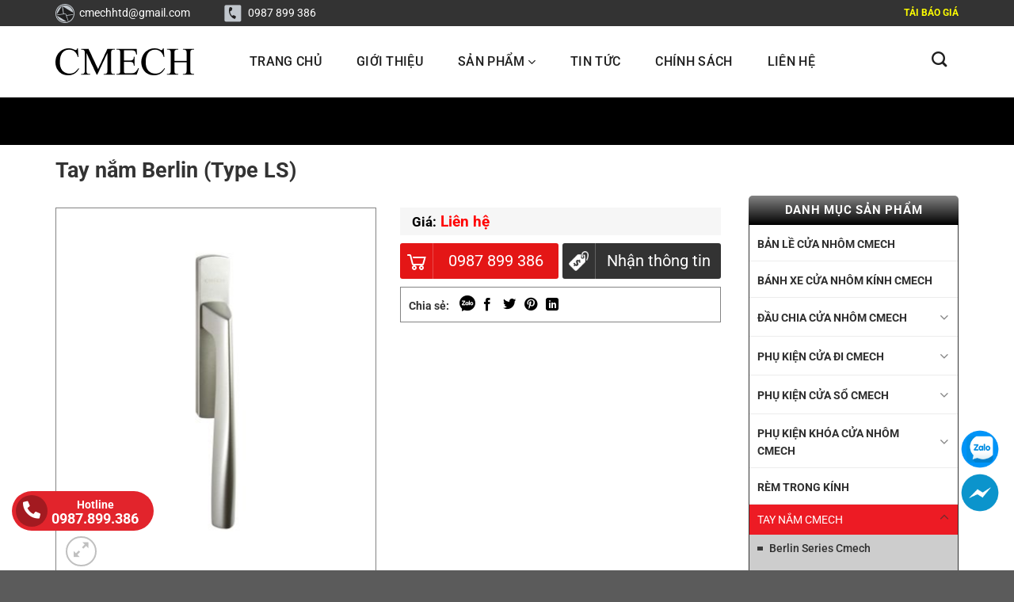

--- FILE ---
content_type: text/html; charset=UTF-8
request_url: https://cmechvietnam.com.vn/tay-nam-berlin-type-ls/
body_size: 27840
content:
<!DOCTYPE html>
<!--[if IE 9 ]> <html lang="vi" prefix="og: https://ogp.me/ns#" class="ie9 loading-site no-js"> <![endif]-->
<!--[if IE 8 ]> <html lang="vi" prefix="og: https://ogp.me/ns#" class="ie8 loading-site no-js"> <![endif]-->
<!--[if (gte IE 9)|!(IE)]><!--><html lang="vi" prefix="og: https://ogp.me/ns#" class="loading-site no-js"> <!--<![endif]-->
<head>
	<meta charset="UTF-8" />
	<link rel="profile" href="https://gmpg.org/xfn/11" />
	<link rel="pingback" href="https://cmechvietnam.com.vn/xmlrpc.php" />

	<script>(function(html){html.className = html.className.replace(/\bno-js\b/,'js')})(document.documentElement);</script>
<meta name="viewport" content="width=device-width, initial-scale=1" />
<!-- Search Engine Optimization by Rank Math - https://rankmath.com/ -->
<title>Tay nắm Berlin (Type LS)</title>
<meta name="description" content="SPECIFICATION Refined to the very last detail"/>
<meta name="robots" content="follow, index, max-snippet:-1, max-video-preview:-1, max-image-preview:large"/>
<link rel="canonical" href="https://cmechvietnam.com.vn/tay-nam-berlin-type-ls/" />
<meta property="og:locale" content="vi_VN" />
<meta property="og:type" content="product" />
<meta property="og:title" content="Tay nắm Berlin (Type LS)" />
<meta property="og:description" content="SPECIFICATION Refined to the very last detail" />
<meta property="og:url" content="https://cmechvietnam.com.vn/tay-nam-berlin-type-ls/" />
<meta property="og:site_name" content="Phụ kiện Cmech Việt Nam" />
<meta property="og:updated_time" content="2021-05-11T20:21:06+00:00" />
<meta property="og:image" content="https://cmechvietnam.com.vn/wp-content/uploads/2020/12/BerIin-Series-Spindle-Drive-Handle-Type-LS-1.jpg" />
<meta property="og:image:secure_url" content="https://cmechvietnam.com.vn/wp-content/uploads/2020/12/BerIin-Series-Spindle-Drive-Handle-Type-LS-1.jpg" />
<meta property="og:image:width" content="404" />
<meta property="og:image:height" content="464" />
<meta property="og:image:alt" content="Tay nắm Berlin (Type LS)" />
<meta property="og:image:type" content="image/jpeg" />
<meta property="product:price:currency" content="VND" />
<meta property="product:availability" content="instock" />
<meta name="twitter:card" content="summary_large_image" />
<meta name="twitter:title" content="Tay nắm Berlin (Type LS)" />
<meta name="twitter:description" content="SPECIFICATION Refined to the very last detail" />
<meta name="twitter:image" content="https://cmechvietnam.com.vn/wp-content/uploads/2020/12/BerIin-Series-Spindle-Drive-Handle-Type-LS-1.jpg" />
<meta name="twitter:label1" content="Price" />
<meta name="twitter:data1" content="&#8363;0" />
<meta name="twitter:label2" content="Availability" />
<meta name="twitter:data2" content="In stock" />
<script type="application/ld+json" class="rank-math-schema">{"@context":"https://schema.org","@graph":[{"@type":"Place","@id":"https://cmechvietnam.com.vn/#place","geo":{"@type":"GeoCoordinates","latitude":"20.8220084","longitude":" 106.6916334"},"hasMap":"https://www.google.com/maps/search/?api=1&amp;query=20.8220084, 106.6916334","address":{"@type":"PostalAddress","streetAddress":"HA4.02 Vinhomes Marina C\u1ea7u r\u00e0o 2, V\u0129nh Ni\u1ec7m","addressLocality":"L\u00ea Ch\u00e2n","addressRegion":"H\u1ea3i Ph\u00f2ng","postalCode":"180000","addressCountry":"Vi\u1ec7t Nam"}},{"@type":["HomeAndConstructionBusiness","Organization"],"@id":"https://cmechvietnam.com.vn/#organization","name":"Ph\u1ee5 ki\u1ec7n Cmech","url":"https://cmechvietnam.com.vn/","email":"contact@cmechvietnam.com.vn","address":{"@type":"PostalAddress","streetAddress":"HA4.02 Vinhomes Marina C\u1ea7u r\u00e0o 2, V\u0129nh Ni\u1ec7m","addressLocality":"L\u00ea Ch\u00e2n","addressRegion":"H\u1ea3i Ph\u00f2ng","postalCode":"180000","addressCountry":"Vi\u1ec7t Nam"},"logo":{"@type":"ImageObject","@id":"https://cmechvietnam.com.vn/#logo","url":"https://cmechvietnam.com.vn/wp-content/uploads/2021/05/phu-kien-cmech-logo.png","contentUrl":"https://cmechvietnam.com.vn/wp-content/uploads/2021/05/phu-kien-cmech-logo.png","caption":"Ph\u1ee5 ki\u1ec7n Cmech","inLanguage":"vi","width":"175","height":"34"},"priceRange":"1000000","openingHours":["Monday,Tuesday,Monday,Wednesday,Thursday,Friday 08:00-17:00"],"location":{"@id":"https://cmechvietnam.com.vn/#place"},"image":{"@id":"https://cmechvietnam.com.vn/#logo"},"telephone":"+84904944885"},{"@type":"WebSite","@id":"https://cmechvietnam.com.vn/#website","url":"https://cmechvietnam.com.vn","name":"Ph\u1ee5 ki\u1ec7n Cmech","publisher":{"@id":"https://cmechvietnam.com.vn/#organization"},"inLanguage":"vi"},{"@type":"ImageObject","@id":"https://cmechvietnam.com.vn/wp-content/uploads/2020/12/BerIin-Series-Spindle-Drive-Handle-Type-LS-1.jpg","url":"https://cmechvietnam.com.vn/wp-content/uploads/2020/12/BerIin-Series-Spindle-Drive-Handle-Type-LS-1.jpg","width":"404","height":"464","inLanguage":"vi"},{"@type":"ItemPage","@id":"https://cmechvietnam.com.vn/tay-nam-berlin-type-ls/#webpage","url":"https://cmechvietnam.com.vn/tay-nam-berlin-type-ls/","name":"Tay n\u1eafm Berlin (Type LS)","datePublished":"2020-12-30T14:18:15+00:00","dateModified":"2021-05-11T20:21:06+00:00","isPartOf":{"@id":"https://cmechvietnam.com.vn/#website"},"primaryImageOfPage":{"@id":"https://cmechvietnam.com.vn/wp-content/uploads/2020/12/BerIin-Series-Spindle-Drive-Handle-Type-LS-1.jpg"},"inLanguage":"vi"},{"@type":"Product","name":"Tay n\u1eafm Berlin (Type LS)","description":"SPECIFICATION Refined to the very last detail","category":"Tay n\u1eafm Cmech &gt; Berlin Series Cmech","mainEntityOfPage":{"@id":"https://cmechvietnam.com.vn/tay-nam-berlin-type-ls/#webpage"},"@id":"https://cmechvietnam.com.vn/tay-nam-berlin-type-ls/#richSnippet","image":{"@id":"https://cmechvietnam.com.vn/wp-content/uploads/2020/12/BerIin-Series-Spindle-Drive-Handle-Type-LS-1.jpg"}}]}</script>
<!-- /Rank Math WordPress SEO plugin -->

<link rel='dns-prefetch' href='//use.fontawesome.com' />
<link rel='prefetch' href='https://cmechvietnam.com.vn/wp-content/themes/flatsome/assets/js/flatsome.js?ver=8e60d746741250b4dd4e' />
<link rel='prefetch' href='https://cmechvietnam.com.vn/wp-content/themes/flatsome/assets/js/chunk.slider.js?ver=3.19.5' />
<link rel='prefetch' href='https://cmechvietnam.com.vn/wp-content/themes/flatsome/assets/js/chunk.popups.js?ver=3.19.5' />
<link rel='prefetch' href='https://cmechvietnam.com.vn/wp-content/themes/flatsome/assets/js/chunk.tooltips.js?ver=3.19.5' />
<link rel='prefetch' href='https://cmechvietnam.com.vn/wp-content/themes/flatsome/assets/js/woocommerce.js?ver=dd6035ce106022a74757' />
<link rel="alternate" type="application/rss+xml" title="Dòng thông tin Phụ kiện Cmech Việt Nam &raquo;" href="https://cmechvietnam.com.vn/feed/" />
<link rel="alternate" type="application/rss+xml" title="Phụ kiện Cmech Việt Nam &raquo; Dòng bình luận" href="https://cmechvietnam.com.vn/comments/feed/" />
<link rel="alternate" type="application/rss+xml" title="Phụ kiện Cmech Việt Nam &raquo; Tay nắm Berlin (Type LS) Dòng bình luận" href="https://cmechvietnam.com.vn/tay-nam-berlin-type-ls/feed/" />
<link rel="alternate" title="oNhúng (JSON)" type="application/json+oembed" href="https://cmechvietnam.com.vn/wp-json/oembed/1.0/embed?url=https%3A%2F%2Fcmechvietnam.com.vn%2Ftay-nam-berlin-type-ls%2F" />
<link rel="alternate" title="oNhúng (XML)" type="text/xml+oembed" href="https://cmechvietnam.com.vn/wp-json/oembed/1.0/embed?url=https%3A%2F%2Fcmechvietnam.com.vn%2Ftay-nam-berlin-type-ls%2F&#038;format=xml" />
<style id='wp-img-auto-sizes-contain-inline-css' type='text/css'>
img:is([sizes=auto i],[sizes^="auto," i]){contain-intrinsic-size:3000px 1500px}
/*# sourceURL=wp-img-auto-sizes-contain-inline-css */
</style>
<style id='wp-block-library-inline-css' type='text/css'>
:root{--wp-block-synced-color:#7a00df;--wp-block-synced-color--rgb:122,0,223;--wp-bound-block-color:var(--wp-block-synced-color);--wp-editor-canvas-background:#ddd;--wp-admin-theme-color:#007cba;--wp-admin-theme-color--rgb:0,124,186;--wp-admin-theme-color-darker-10:#006ba1;--wp-admin-theme-color-darker-10--rgb:0,107,160.5;--wp-admin-theme-color-darker-20:#005a87;--wp-admin-theme-color-darker-20--rgb:0,90,135;--wp-admin-border-width-focus:2px}@media (min-resolution:192dpi){:root{--wp-admin-border-width-focus:1.5px}}.wp-element-button{cursor:pointer}:root .has-very-light-gray-background-color{background-color:#eee}:root .has-very-dark-gray-background-color{background-color:#313131}:root .has-very-light-gray-color{color:#eee}:root .has-very-dark-gray-color{color:#313131}:root .has-vivid-green-cyan-to-vivid-cyan-blue-gradient-background{background:linear-gradient(135deg,#00d084,#0693e3)}:root .has-purple-crush-gradient-background{background:linear-gradient(135deg,#34e2e4,#4721fb 50%,#ab1dfe)}:root .has-hazy-dawn-gradient-background{background:linear-gradient(135deg,#faaca8,#dad0ec)}:root .has-subdued-olive-gradient-background{background:linear-gradient(135deg,#fafae1,#67a671)}:root .has-atomic-cream-gradient-background{background:linear-gradient(135deg,#fdd79a,#004a59)}:root .has-nightshade-gradient-background{background:linear-gradient(135deg,#330968,#31cdcf)}:root .has-midnight-gradient-background{background:linear-gradient(135deg,#020381,#2874fc)}:root{--wp--preset--font-size--normal:16px;--wp--preset--font-size--huge:42px}.has-regular-font-size{font-size:1em}.has-larger-font-size{font-size:2.625em}.has-normal-font-size{font-size:var(--wp--preset--font-size--normal)}.has-huge-font-size{font-size:var(--wp--preset--font-size--huge)}.has-text-align-center{text-align:center}.has-text-align-left{text-align:left}.has-text-align-right{text-align:right}.has-fit-text{white-space:nowrap!important}#end-resizable-editor-section{display:none}.aligncenter{clear:both}.items-justified-left{justify-content:flex-start}.items-justified-center{justify-content:center}.items-justified-right{justify-content:flex-end}.items-justified-space-between{justify-content:space-between}.screen-reader-text{border:0;clip-path:inset(50%);height:1px;margin:-1px;overflow:hidden;padding:0;position:absolute;width:1px;word-wrap:normal!important}.screen-reader-text:focus{background-color:#ddd;clip-path:none;color:#444;display:block;font-size:1em;height:auto;left:5px;line-height:normal;padding:15px 23px 14px;text-decoration:none;top:5px;width:auto;z-index:100000}html :where(.has-border-color){border-style:solid}html :where([style*=border-top-color]){border-top-style:solid}html :where([style*=border-right-color]){border-right-style:solid}html :where([style*=border-bottom-color]){border-bottom-style:solid}html :where([style*=border-left-color]){border-left-style:solid}html :where([style*=border-width]){border-style:solid}html :where([style*=border-top-width]){border-top-style:solid}html :where([style*=border-right-width]){border-right-style:solid}html :where([style*=border-bottom-width]){border-bottom-style:solid}html :where([style*=border-left-width]){border-left-style:solid}html :where(img[class*=wp-image-]){height:auto;max-width:100%}:where(figure){margin:0 0 1em}html :where(.is-position-sticky){--wp-admin--admin-bar--position-offset:var(--wp-admin--admin-bar--height,0px)}@media screen and (max-width:600px){html :where(.is-position-sticky){--wp-admin--admin-bar--position-offset:0px}}

/*# sourceURL=wp-block-library-inline-css */
</style><style id='global-styles-inline-css' type='text/css'>
:root{--wp--preset--aspect-ratio--square: 1;--wp--preset--aspect-ratio--4-3: 4/3;--wp--preset--aspect-ratio--3-4: 3/4;--wp--preset--aspect-ratio--3-2: 3/2;--wp--preset--aspect-ratio--2-3: 2/3;--wp--preset--aspect-ratio--16-9: 16/9;--wp--preset--aspect-ratio--9-16: 9/16;--wp--preset--color--black: #000000;--wp--preset--color--cyan-bluish-gray: #abb8c3;--wp--preset--color--white: #ffffff;--wp--preset--color--pale-pink: #f78da7;--wp--preset--color--vivid-red: #cf2e2e;--wp--preset--color--luminous-vivid-orange: #ff6900;--wp--preset--color--luminous-vivid-amber: #fcb900;--wp--preset--color--light-green-cyan: #7bdcb5;--wp--preset--color--vivid-green-cyan: #00d084;--wp--preset--color--pale-cyan-blue: #8ed1fc;--wp--preset--color--vivid-cyan-blue: #0693e3;--wp--preset--color--vivid-purple: #9b51e0;--wp--preset--color--primary: #333333;--wp--preset--color--secondary: #ed1b24;--wp--preset--color--success: #7a9c59;--wp--preset--color--alert: #b20000;--wp--preset--gradient--vivid-cyan-blue-to-vivid-purple: linear-gradient(135deg,rgb(6,147,227) 0%,rgb(155,81,224) 100%);--wp--preset--gradient--light-green-cyan-to-vivid-green-cyan: linear-gradient(135deg,rgb(122,220,180) 0%,rgb(0,208,130) 100%);--wp--preset--gradient--luminous-vivid-amber-to-luminous-vivid-orange: linear-gradient(135deg,rgb(252,185,0) 0%,rgb(255,105,0) 100%);--wp--preset--gradient--luminous-vivid-orange-to-vivid-red: linear-gradient(135deg,rgb(255,105,0) 0%,rgb(207,46,46) 100%);--wp--preset--gradient--very-light-gray-to-cyan-bluish-gray: linear-gradient(135deg,rgb(238,238,238) 0%,rgb(169,184,195) 100%);--wp--preset--gradient--cool-to-warm-spectrum: linear-gradient(135deg,rgb(74,234,220) 0%,rgb(151,120,209) 20%,rgb(207,42,186) 40%,rgb(238,44,130) 60%,rgb(251,105,98) 80%,rgb(254,248,76) 100%);--wp--preset--gradient--blush-light-purple: linear-gradient(135deg,rgb(255,206,236) 0%,rgb(152,150,240) 100%);--wp--preset--gradient--blush-bordeaux: linear-gradient(135deg,rgb(254,205,165) 0%,rgb(254,45,45) 50%,rgb(107,0,62) 100%);--wp--preset--gradient--luminous-dusk: linear-gradient(135deg,rgb(255,203,112) 0%,rgb(199,81,192) 50%,rgb(65,88,208) 100%);--wp--preset--gradient--pale-ocean: linear-gradient(135deg,rgb(255,245,203) 0%,rgb(182,227,212) 50%,rgb(51,167,181) 100%);--wp--preset--gradient--electric-grass: linear-gradient(135deg,rgb(202,248,128) 0%,rgb(113,206,126) 100%);--wp--preset--gradient--midnight: linear-gradient(135deg,rgb(2,3,129) 0%,rgb(40,116,252) 100%);--wp--preset--font-size--small: 13px;--wp--preset--font-size--medium: 20px;--wp--preset--font-size--large: 36px;--wp--preset--font-size--x-large: 42px;--wp--preset--spacing--20: 0.44rem;--wp--preset--spacing--30: 0.67rem;--wp--preset--spacing--40: 1rem;--wp--preset--spacing--50: 1.5rem;--wp--preset--spacing--60: 2.25rem;--wp--preset--spacing--70: 3.38rem;--wp--preset--spacing--80: 5.06rem;--wp--preset--shadow--natural: 6px 6px 9px rgba(0, 0, 0, 0.2);--wp--preset--shadow--deep: 12px 12px 50px rgba(0, 0, 0, 0.4);--wp--preset--shadow--sharp: 6px 6px 0px rgba(0, 0, 0, 0.2);--wp--preset--shadow--outlined: 6px 6px 0px -3px rgb(255, 255, 255), 6px 6px rgb(0, 0, 0);--wp--preset--shadow--crisp: 6px 6px 0px rgb(0, 0, 0);}:where(body) { margin: 0; }.wp-site-blocks > .alignleft { float: left; margin-right: 2em; }.wp-site-blocks > .alignright { float: right; margin-left: 2em; }.wp-site-blocks > .aligncenter { justify-content: center; margin-left: auto; margin-right: auto; }:where(.is-layout-flex){gap: 0.5em;}:where(.is-layout-grid){gap: 0.5em;}.is-layout-flow > .alignleft{float: left;margin-inline-start: 0;margin-inline-end: 2em;}.is-layout-flow > .alignright{float: right;margin-inline-start: 2em;margin-inline-end: 0;}.is-layout-flow > .aligncenter{margin-left: auto !important;margin-right: auto !important;}.is-layout-constrained > .alignleft{float: left;margin-inline-start: 0;margin-inline-end: 2em;}.is-layout-constrained > .alignright{float: right;margin-inline-start: 2em;margin-inline-end: 0;}.is-layout-constrained > .aligncenter{margin-left: auto !important;margin-right: auto !important;}.is-layout-constrained > :where(:not(.alignleft):not(.alignright):not(.alignfull)){margin-left: auto !important;margin-right: auto !important;}body .is-layout-flex{display: flex;}.is-layout-flex{flex-wrap: wrap;align-items: center;}.is-layout-flex > :is(*, div){margin: 0;}body .is-layout-grid{display: grid;}.is-layout-grid > :is(*, div){margin: 0;}body{padding-top: 0px;padding-right: 0px;padding-bottom: 0px;padding-left: 0px;}a:where(:not(.wp-element-button)){text-decoration: none;}:root :where(.wp-element-button, .wp-block-button__link){background-color: #32373c;border-width: 0;color: #fff;font-family: inherit;font-size: inherit;font-style: inherit;font-weight: inherit;letter-spacing: inherit;line-height: inherit;padding-top: calc(0.667em + 2px);padding-right: calc(1.333em + 2px);padding-bottom: calc(0.667em + 2px);padding-left: calc(1.333em + 2px);text-decoration: none;text-transform: inherit;}.has-black-color{color: var(--wp--preset--color--black) !important;}.has-cyan-bluish-gray-color{color: var(--wp--preset--color--cyan-bluish-gray) !important;}.has-white-color{color: var(--wp--preset--color--white) !important;}.has-pale-pink-color{color: var(--wp--preset--color--pale-pink) !important;}.has-vivid-red-color{color: var(--wp--preset--color--vivid-red) !important;}.has-luminous-vivid-orange-color{color: var(--wp--preset--color--luminous-vivid-orange) !important;}.has-luminous-vivid-amber-color{color: var(--wp--preset--color--luminous-vivid-amber) !important;}.has-light-green-cyan-color{color: var(--wp--preset--color--light-green-cyan) !important;}.has-vivid-green-cyan-color{color: var(--wp--preset--color--vivid-green-cyan) !important;}.has-pale-cyan-blue-color{color: var(--wp--preset--color--pale-cyan-blue) !important;}.has-vivid-cyan-blue-color{color: var(--wp--preset--color--vivid-cyan-blue) !important;}.has-vivid-purple-color{color: var(--wp--preset--color--vivid-purple) !important;}.has-primary-color{color: var(--wp--preset--color--primary) !important;}.has-secondary-color{color: var(--wp--preset--color--secondary) !important;}.has-success-color{color: var(--wp--preset--color--success) !important;}.has-alert-color{color: var(--wp--preset--color--alert) !important;}.has-black-background-color{background-color: var(--wp--preset--color--black) !important;}.has-cyan-bluish-gray-background-color{background-color: var(--wp--preset--color--cyan-bluish-gray) !important;}.has-white-background-color{background-color: var(--wp--preset--color--white) !important;}.has-pale-pink-background-color{background-color: var(--wp--preset--color--pale-pink) !important;}.has-vivid-red-background-color{background-color: var(--wp--preset--color--vivid-red) !important;}.has-luminous-vivid-orange-background-color{background-color: var(--wp--preset--color--luminous-vivid-orange) !important;}.has-luminous-vivid-amber-background-color{background-color: var(--wp--preset--color--luminous-vivid-amber) !important;}.has-light-green-cyan-background-color{background-color: var(--wp--preset--color--light-green-cyan) !important;}.has-vivid-green-cyan-background-color{background-color: var(--wp--preset--color--vivid-green-cyan) !important;}.has-pale-cyan-blue-background-color{background-color: var(--wp--preset--color--pale-cyan-blue) !important;}.has-vivid-cyan-blue-background-color{background-color: var(--wp--preset--color--vivid-cyan-blue) !important;}.has-vivid-purple-background-color{background-color: var(--wp--preset--color--vivid-purple) !important;}.has-primary-background-color{background-color: var(--wp--preset--color--primary) !important;}.has-secondary-background-color{background-color: var(--wp--preset--color--secondary) !important;}.has-success-background-color{background-color: var(--wp--preset--color--success) !important;}.has-alert-background-color{background-color: var(--wp--preset--color--alert) !important;}.has-black-border-color{border-color: var(--wp--preset--color--black) !important;}.has-cyan-bluish-gray-border-color{border-color: var(--wp--preset--color--cyan-bluish-gray) !important;}.has-white-border-color{border-color: var(--wp--preset--color--white) !important;}.has-pale-pink-border-color{border-color: var(--wp--preset--color--pale-pink) !important;}.has-vivid-red-border-color{border-color: var(--wp--preset--color--vivid-red) !important;}.has-luminous-vivid-orange-border-color{border-color: var(--wp--preset--color--luminous-vivid-orange) !important;}.has-luminous-vivid-amber-border-color{border-color: var(--wp--preset--color--luminous-vivid-amber) !important;}.has-light-green-cyan-border-color{border-color: var(--wp--preset--color--light-green-cyan) !important;}.has-vivid-green-cyan-border-color{border-color: var(--wp--preset--color--vivid-green-cyan) !important;}.has-pale-cyan-blue-border-color{border-color: var(--wp--preset--color--pale-cyan-blue) !important;}.has-vivid-cyan-blue-border-color{border-color: var(--wp--preset--color--vivid-cyan-blue) !important;}.has-vivid-purple-border-color{border-color: var(--wp--preset--color--vivid-purple) !important;}.has-primary-border-color{border-color: var(--wp--preset--color--primary) !important;}.has-secondary-border-color{border-color: var(--wp--preset--color--secondary) !important;}.has-success-border-color{border-color: var(--wp--preset--color--success) !important;}.has-alert-border-color{border-color: var(--wp--preset--color--alert) !important;}.has-vivid-cyan-blue-to-vivid-purple-gradient-background{background: var(--wp--preset--gradient--vivid-cyan-blue-to-vivid-purple) !important;}.has-light-green-cyan-to-vivid-green-cyan-gradient-background{background: var(--wp--preset--gradient--light-green-cyan-to-vivid-green-cyan) !important;}.has-luminous-vivid-amber-to-luminous-vivid-orange-gradient-background{background: var(--wp--preset--gradient--luminous-vivid-amber-to-luminous-vivid-orange) !important;}.has-luminous-vivid-orange-to-vivid-red-gradient-background{background: var(--wp--preset--gradient--luminous-vivid-orange-to-vivid-red) !important;}.has-very-light-gray-to-cyan-bluish-gray-gradient-background{background: var(--wp--preset--gradient--very-light-gray-to-cyan-bluish-gray) !important;}.has-cool-to-warm-spectrum-gradient-background{background: var(--wp--preset--gradient--cool-to-warm-spectrum) !important;}.has-blush-light-purple-gradient-background{background: var(--wp--preset--gradient--blush-light-purple) !important;}.has-blush-bordeaux-gradient-background{background: var(--wp--preset--gradient--blush-bordeaux) !important;}.has-luminous-dusk-gradient-background{background: var(--wp--preset--gradient--luminous-dusk) !important;}.has-pale-ocean-gradient-background{background: var(--wp--preset--gradient--pale-ocean) !important;}.has-electric-grass-gradient-background{background: var(--wp--preset--gradient--electric-grass) !important;}.has-midnight-gradient-background{background: var(--wp--preset--gradient--midnight) !important;}.has-small-font-size{font-size: var(--wp--preset--font-size--small) !important;}.has-medium-font-size{font-size: var(--wp--preset--font-size--medium) !important;}.has-large-font-size{font-size: var(--wp--preset--font-size--large) !important;}.has-x-large-font-size{font-size: var(--wp--preset--font-size--x-large) !important;}
/*# sourceURL=global-styles-inline-css */
</style>

<link rel='stylesheet' id='contact-form-7-css' href='https://cmechvietnam.com.vn/wp-content/plugins/contact-form-7/includes/css/styles.css?ver=5.8.1' type='text/css' media='all' />
<link rel='stylesheet' id='magnific-popup-css' href='https://cmechvietnam.com.vn/wp-content/plugins/devvn-woocommerce-reviews/library/magnific-popup/magnific-popup.css?ver=1.0.7' type='text/css' media='all' />
<link rel='stylesheet' id='devvn-reviews-style-css' href='https://cmechvietnam.com.vn/wp-content/plugins/devvn-woocommerce-reviews/css/devvn-woocommerce-reviews.css?ver=1.0.7' type='text/css' media='all' />
<link rel='stylesheet' id='photoswipe-css' href='https://cmechvietnam.com.vn/wp-content/plugins/woocommerce/assets/css/photoswipe/photoswipe.min.css?ver=8.2.4' type='text/css' media='all' />
<link rel='stylesheet' id='photoswipe-default-skin-css' href='https://cmechvietnam.com.vn/wp-content/plugins/woocommerce/assets/css/photoswipe/default-skin/default-skin.min.css?ver=8.2.4' type='text/css' media='all' />
<style id='woocommerce-inline-inline-css' type='text/css'>
.woocommerce form .form-row .required { visibility: visible; }
/*# sourceURL=woocommerce-inline-inline-css */
</style>
<link rel='stylesheet' id='font-awesome-official-css' href='https://use.fontawesome.com/releases/v5.15.3/css/all.css' type='text/css' media='all' integrity="sha384-SZXxX4whJ79/gErwcOYf+zWLeJdY/qpuqC4cAa9rOGUstPomtqpuNWT9wdPEn2fk" crossorigin="anonymous" />
<link rel='stylesheet' id='flatsome-main-css' href='https://cmechvietnam.com.vn/wp-content/themes/flatsome/assets/css/flatsome.css?ver=3.19.5' type='text/css' media='all' />
<style id='flatsome-main-inline-css' type='text/css'>
@font-face {
				font-family: "fl-icons";
				font-display: block;
				src: url(https://cmechvietnam.com.vn/wp-content/themes/flatsome/assets/css/icons/fl-icons.eot?v=3.19.5);
				src:
					url(https://cmechvietnam.com.vn/wp-content/themes/flatsome/assets/css/icons/fl-icons.eot#iefix?v=3.19.5) format("embedded-opentype"),
					url(https://cmechvietnam.com.vn/wp-content/themes/flatsome/assets/css/icons/fl-icons.woff2?v=3.19.5) format("woff2"),
					url(https://cmechvietnam.com.vn/wp-content/themes/flatsome/assets/css/icons/fl-icons.ttf?v=3.19.5) format("truetype"),
					url(https://cmechvietnam.com.vn/wp-content/themes/flatsome/assets/css/icons/fl-icons.woff?v=3.19.5) format("woff"),
					url(https://cmechvietnam.com.vn/wp-content/themes/flatsome/assets/css/icons/fl-icons.svg?v=3.19.5#fl-icons) format("svg");
			}
/*# sourceURL=flatsome-main-inline-css */
</style>
<link rel='stylesheet' id='flatsome-shop-css' href='https://cmechvietnam.com.vn/wp-content/themes/flatsome/assets/css/flatsome-shop.css?ver=3.19.5' type='text/css' media='all' />
<link rel='stylesheet' id='flatsome-style-css' href='https://cmechvietnam.com.vn/wp-content/themes/thuatpartner-com/style.css?ver=3.0' type='text/css' media='all' />
<link rel='stylesheet' id='font-awesome-official-v4shim-css' href='https://use.fontawesome.com/releases/v5.15.3/css/v4-shims.css' type='text/css' media='all' integrity="sha384-C2B+KlPW+WkR0Ld9loR1x3cXp7asA0iGVodhCoJ4hwrWm/d9qKS59BGisq+2Y0/D" crossorigin="anonymous" />
<style id='font-awesome-official-v4shim-inline-css' type='text/css'>
@font-face {
font-family: "FontAwesome";
font-display: block;
src: url("https://use.fontawesome.com/releases/v5.15.3/webfonts/fa-brands-400.eot"),
		url("https://use.fontawesome.com/releases/v5.15.3/webfonts/fa-brands-400.eot?#iefix") format("embedded-opentype"),
		url("https://use.fontawesome.com/releases/v5.15.3/webfonts/fa-brands-400.woff2") format("woff2"),
		url("https://use.fontawesome.com/releases/v5.15.3/webfonts/fa-brands-400.woff") format("woff"),
		url("https://use.fontawesome.com/releases/v5.15.3/webfonts/fa-brands-400.ttf") format("truetype"),
		url("https://use.fontawesome.com/releases/v5.15.3/webfonts/fa-brands-400.svg#fontawesome") format("svg");
}

@font-face {
font-family: "FontAwesome";
font-display: block;
src: url("https://use.fontawesome.com/releases/v5.15.3/webfonts/fa-solid-900.eot"),
		url("https://use.fontawesome.com/releases/v5.15.3/webfonts/fa-solid-900.eot?#iefix") format("embedded-opentype"),
		url("https://use.fontawesome.com/releases/v5.15.3/webfonts/fa-solid-900.woff2") format("woff2"),
		url("https://use.fontawesome.com/releases/v5.15.3/webfonts/fa-solid-900.woff") format("woff"),
		url("https://use.fontawesome.com/releases/v5.15.3/webfonts/fa-solid-900.ttf") format("truetype"),
		url("https://use.fontawesome.com/releases/v5.15.3/webfonts/fa-solid-900.svg#fontawesome") format("svg");
}

@font-face {
font-family: "FontAwesome";
font-display: block;
src: url("https://use.fontawesome.com/releases/v5.15.3/webfonts/fa-regular-400.eot"),
		url("https://use.fontawesome.com/releases/v5.15.3/webfonts/fa-regular-400.eot?#iefix") format("embedded-opentype"),
		url("https://use.fontawesome.com/releases/v5.15.3/webfonts/fa-regular-400.woff2") format("woff2"),
		url("https://use.fontawesome.com/releases/v5.15.3/webfonts/fa-regular-400.woff") format("woff"),
		url("https://use.fontawesome.com/releases/v5.15.3/webfonts/fa-regular-400.ttf") format("truetype"),
		url("https://use.fontawesome.com/releases/v5.15.3/webfonts/fa-regular-400.svg#fontawesome") format("svg");
unicode-range: U+F004-F005,U+F007,U+F017,U+F022,U+F024,U+F02E,U+F03E,U+F044,U+F057-F059,U+F06E,U+F070,U+F075,U+F07B-F07C,U+F080,U+F086,U+F089,U+F094,U+F09D,U+F0A0,U+F0A4-F0A7,U+F0C5,U+F0C7-F0C8,U+F0E0,U+F0EB,U+F0F3,U+F0F8,U+F0FE,U+F111,U+F118-F11A,U+F11C,U+F133,U+F144,U+F146,U+F14A,U+F14D-F14E,U+F150-F152,U+F15B-F15C,U+F164-F165,U+F185-F186,U+F191-F192,U+F1AD,U+F1C1-F1C9,U+F1CD,U+F1D8,U+F1E3,U+F1EA,U+F1F6,U+F1F9,U+F20A,U+F247-F249,U+F24D,U+F254-F25B,U+F25D,U+F267,U+F271-F274,U+F279,U+F28B,U+F28D,U+F2B5-F2B6,U+F2B9,U+F2BB,U+F2BD,U+F2C1-F2C2,U+F2D0,U+F2D2,U+F2DC,U+F2ED,U+F328,U+F358-F35B,U+F3A5,U+F3D1,U+F410,U+F4AD;
}
/*# sourceURL=font-awesome-official-v4shim-inline-css */
</style>
<script type="text/javascript" src="https://cmechvietnam.com.vn/wp-includes/js/jquery/jquery.min.js?ver=3.7.1" id="jquery-core-js"></script>
<script type="text/javascript" src="https://cmechvietnam.com.vn/wp-includes/js/jquery/jquery-migrate.min.js?ver=3.4.1" id="jquery-migrate-js"></script>
<link rel="https://api.w.org/" href="https://cmechvietnam.com.vn/wp-json/" /><link rel="alternate" title="JSON" type="application/json" href="https://cmechvietnam.com.vn/wp-json/wp/v2/product/653" /><link rel="EditURI" type="application/rsd+xml" title="RSD" href="https://cmechvietnam.com.vn/xmlrpc.php?rsd" />
<meta name="generator" content="WordPress 6.9" />
<link rel='shortlink' href='https://cmechvietnam.com.vn/?p=653' />
<!-- Global site tag (gtag.js) - Google Analytics -->
<script async src="https://www.googletagmanager.com/gtag/js?id=UA-196846968-1"></script>
<script>
  window.dataLayer = window.dataLayer || [];
  function gtag(){dataLayer.push(arguments);}
  gtag('js', new Date());

  gtag('config', 'UA-196846968-1');
</script>

<meta name="google-site-verification" content="2NlESayooCL9AALd_8fpalnLqdspI0yUY8XwkUFHqHQ" />	<noscript><style>.woocommerce-product-gallery{ opacity: 1 !important; }</style></noscript>
	<link rel="icon" href="https://cmechvietnam.com.vn/wp-content/uploads/2021/05/cropped-phu-kien-cmech-logo-fav-32x32.png" sizes="32x32" />
<link rel="icon" href="https://cmechvietnam.com.vn/wp-content/uploads/2021/05/cropped-phu-kien-cmech-logo-fav-192x192.png" sizes="192x192" />
<link rel="apple-touch-icon" href="https://cmechvietnam.com.vn/wp-content/uploads/2021/05/cropped-phu-kien-cmech-logo-fav-180x180.png" />
<meta name="msapplication-TileImage" content="https://cmechvietnam.com.vn/wp-content/uploads/2021/05/cropped-phu-kien-cmech-logo-fav-270x270.png" />
<style id="custom-css" type="text/css">:root {--primary-color: #333333;--fs-color-primary: #333333;--fs-color-secondary: #ed1b24;--fs-color-success: #7a9c59;--fs-color-alert: #b20000;--fs-experimental-link-color: #002c55;--fs-experimental-link-color-hover: #ed1b24;}.tooltipster-base {--tooltip-color: #fff;--tooltip-bg-color: #000;}.off-canvas-right .mfp-content, .off-canvas-left .mfp-content {--drawer-width: 300px;}.off-canvas .mfp-content.off-canvas-cart {--drawer-width: 360px;}.container-width, .full-width .ubermenu-nav, .container, .row{max-width: 1170px}.row.row-collapse{max-width: 1140px}.row.row-small{max-width: 1162.5px}.row.row-large{max-width: 1200px}.header-main{height: 90px}#logo img{max-height: 90px}#logo{width:200px;}.header-top{min-height: 30px}.transparent .header-main{height: 90px}.transparent #logo img{max-height: 90px}.has-transparent + .page-title:first-of-type,.has-transparent + #main > .page-title,.has-transparent + #main > div > .page-title,.has-transparent + #main .page-header-wrapper:first-of-type .page-title{padding-top: 120px;}.header.show-on-scroll,.stuck .header-main{height:60px!important}.stuck #logo img{max-height: 60px!important}.header-bottom {background-color: #f1f1f1}.header-main .nav > li > a{line-height: 90px }.stuck .header-main .nav > li > a{line-height: 60px }@media (max-width: 549px) {.header-main{height: 70px}#logo img{max-height: 70px}}.nav-dropdown{font-size:100%}body{color: #333333}h1,h2,h3,h4,h5,h6,.heading-font{color: #333333;}body{font-size: 100%;}@media screen and (max-width: 549px){body{font-size: 100%;}}body{font-family: Roboto, sans-serif;}body {font-weight: 400;font-style: normal;}.nav > li > a {font-family: Roboto, sans-serif;}.mobile-sidebar-levels-2 .nav > li > ul > li > a {font-family: Roboto, sans-serif;}.nav > li > a,.mobile-sidebar-levels-2 .nav > li > ul > li > a {font-weight: 500;font-style: normal;}h1,h2,h3,h4,h5,h6,.heading-font, .off-canvas-center .nav-sidebar.nav-vertical > li > a{font-family: Roboto, sans-serif;}h1,h2,h3,h4,h5,h6,.heading-font,.banner h1,.banner h2 {font-weight: 700;font-style: normal;}.alt-font{font-family: Roboto, sans-serif;}.alt-font {font-weight: 300!important;font-style: normal!important;}.breadcrumbs{text-transform: none;}.header:not(.transparent) .header-nav-main.nav > li > a {color: #1f1f1f;}.header:not(.transparent) .header-nav-main.nav > li > a:hover,.header:not(.transparent) .header-nav-main.nav > li.active > a,.header:not(.transparent) .header-nav-main.nav > li.current > a,.header:not(.transparent) .header-nav-main.nav > li > a.active,.header:not(.transparent) .header-nav-main.nav > li > a.current{color: #3d3d3d;}.header-nav-main.nav-line-bottom > li > a:before,.header-nav-main.nav-line-grow > li > a:before,.header-nav-main.nav-line > li > a:before,.header-nav-main.nav-box > li > a:hover,.header-nav-main.nav-box > li.active > a,.header-nav-main.nav-pills > li > a:hover,.header-nav-main.nav-pills > li.active > a{color:#FFF!important;background-color: #3d3d3d;}.shop-page-title.featured-title .title-bg{ background-image: url(https://cmechvietnam.com.vn/wp-content/uploads/2020/12/BerIin-Series-Spindle-Drive-Handle-Type-LS-1.jpg)!important;}@media screen and (min-width: 550px){.products .box-vertical .box-image{min-width: 300px!important;width: 300px!important;}}.page-title-small + main .product-container > .row{padding-top:0;}.nav-vertical-fly-out > li + li {border-top-width: 1px; border-top-style: solid;}/* Custom CSS */.section5 .row1>.col,.section7, .section1 .row2>.col,.row-slider-img>.col,.footer-section{padding-bottom: 0 !important;}.header-main .nav > li > a {font-size: 16px;padding: 0 15px;}.has-dropdown .icon-angle-down {margin-left: 5;opacity: 1;}.header-nav-main.nav-left .nav-dropdown{padding: 0;border: none;border-top: 2px solid red;}.header-nav-main.nav-left .nav-dropdown>li{border-bottom: 1px dotted #ccc;}.header-nav-main.nav-left .nav-dropdown>li>a{color: #333;border-bottom: none !important;}.header-nav-main.nav-left .nav-dropdown>li:hover{background: #333333;}.header-nav-main.nav-left .nav-dropdown>li:hover a{margin-left: 15px;transition: margin-left 1s;color: #fff;}.header-search-dropdown{line-height: 90px;}.header-search-dropdown .nav-dropdown{padding: 0 20px;}input[type='email'], input[type='search'], input[type='number'], input[type='url'], input[type='tel'], input[type='text'], textarea {box-shadow: none !important;}.list_info_topbar li.item {display: inline-block;padding-left: 30px;margin: 0;}.list_info_topbar li.item:first-child {margin-right: 40px;background: url(/wp-content/uploads/2021/04/email_top.png) no-repeat;background-position: left center;}.list_info_topbar li.item:nth-child(2) {background: url(/wp-content/uploads/2021/04/call_top.png) no-repeat;background-position: left center;}.list_info_topbar li.item>a {line-height: 33px;font-size: 14px;color: #FFFFFF;}.home-title {max-width: 540px;margin: 0 auto;padding: 12px 30px;font-size: 30px;line-height: 35px;text-align: center;color: #FFFFFF;text-transform: uppercase;background: #3A3A3A;box-shadow: 1px 1px 2px rgb(170 170 204 / 50%), -1px -1px 2px #ffffff;border-radius: 32px;font-weight: 400;position: relative;}.home-title:after {content: "";position: absolute;width: 54px;height: 53px;left: 15px;top: 3px;}.section1 .home-title:after {background: url(/wp-content/uploads/2021/04/icon_title_1.png) no-repeat;}.section2 .home-title:after {background: url(/wp-content/uploads/2021/04/icon_title_2.png) no-repeat;}.tai-bao-gia a{font-weight: bold;color: yellow;text-transform: uppercase;}.product-small.box{border: 1px solid #e1e1e1;background: #c1c7cd;}.product-small.box .box-text{padding: 10px 15px;}.product-small.box .box-text .product-title a{font-size: 15px;line-height: 18px;color: #3A3A3A;font-weight: 500;-webkit-line-clamp: 2;-webkit-box-orient: vertical;overflow: hidden;text-overflow: ellipsis;}.home-product .flickity-button svg {display: none;}.home-product .flickity-prev-next-button.previous {opacity: 1;left: -15px;background: url(/wp-content/uploads/2021/05/pev_icon_black.png) no-repeat;top: 50%;transform: unset !important;background-position: left center;}.home-product .flickity-prev-next-button.next {opacity: 1;right: -8px;background: url(/wp-content/uploads/2021/05/next_icon_den.png) no-repeat;top: 50%;transform: unset !important;background-position: left center;}.section1 .tabbed-content ul{background-color: #c4c4c4;}.section1 .tabbed-content ul li{background-color: #C4C4C4;padding: 4px 35px;display: block;font-size: 20px;line-height: 23px;font-weight: 500;margin: 0;}.section1 .tabbed-content ul li a{color: #3A3A3A;font-weight: 400;}.section1 .tabbed-content ul li:hover,.section1 .tabbed-content ul li.active{background-color: #3a3a3a;}.section1 .tabbed-content ul li:hover a,.section1 .tabbed-content ul li.active a{color: #fff;}.section1 .tabbed-content ul li.active a{font-weight: 500;}.section3 .row1 .box .box-text h4{font-size: 30px;line-height: 35px;text-align: center;text-transform: uppercase;color: #FFFFFF;}.section3 .row1 .box .box-text .xem-tat-ca{background: #1F1F1F;opacity: 0.76;box-shadow: 1px 1px 2px rgb(170 170 204 / 50%), -1px -1px 2px #ffffff;border-radius: 32px;padding: 12px 43px;margin-top: 30px;font-size: 16px;line-height: 19px;text-align: center;color: #FFFFFF;font-weight: 500;}.section3 .row1 .cot1{padding-right: 1px !important;}.section3 .row1 .cot2{padding-left: 1px !important;}.section4 .row1 h2{display: block;margin: 0 auto 40px;width: max-content;font-weight: normal;font-size: 30px;line-height: 35px;text-align: center;color: #FFFFFF;position: relative;text-transform: uppercase;}.section4 .row1 h2:after{content: "";position: absolute;width: 164px;height: 11px;background: url(/wp-content/uploads/2021/05/line_title.png) no-repeat;bottom: -20px;left: 50%;transform: translate(-50%, 0);}.section4 .box-overlay .box-text{padding: 10px 15px;}.section4 .box-overlay .box-text h5{font-weight: 500;font-size: 16px;line-height: 19px;height: 38px;color: #FFFFFF;text-shadow: 0px 4px 4px rgb(0 0 0 / 25%);overflow: hidden;display: -webkit-inline-box;-webkit-line-clamp: 2;-webkit-box-orient: vertical;text-overflow: ellipsis;}.section4 .row1 .large-columns-5 .post-item{padding: 0 3px 10px;}.is-divider{display: none;}.section5 .row1 h3.tieu-de{text-transform: uppercase;font-weight: 500;padding-left: 15px;border-left: 5px solid;line-height: 25px;margin-bottom: 15px;}.section5 .row1 .cot1 .mb{margin-bottom: 0;}.section5 .row1 .cot1 ul{margin-bottom: 0;background: #e2e2e2;padding: 10px;}.section5 .row1 .cot1 ul li{list-style: none;margin-left: 0;margin-bottom: 5px;padding-left: 30px;background: url(/wp-content/uploads/2021/05/youtube_news.png) no-repeat;background-position: left center;}.section5 .row1 .cot1 ul li:last-child{margin-bottom: 0;}.section5 .row1 .cot1 ul li a{font-size: 15px;line-height: 18px;text-align: justify;color: #393939;}.section5 .row1 .cot1 ul li a :hover{color: #610000;}.section5 .row1 .cot2 .large-columns-1 .post-item{padding-bottom: 15px;}.section5 .row1 .cot2 .large-columns-1 .box-vertical .box-text{padding: 0 5px 0 10px;vertical-align: top;}.section5 .row1 .cot2 .large-columns-1 .box-vertical .box-text .post-meta{margin: 3px 0;padding-left: 23px;background: url(/wp-content/uploads/2021/05/event_24px.png) left no-repeat;background-size: 15px;opacity: 1;}.section6{padding-bottom: 15px !important;}.section6 .row1 .col.large-3{max-width: 20%;flex-basis: 20%;padding-bottom: 0;}.section6 .row1 .col.large-3 .box-image {height: 95px;position: relative;}.section6 .row1 .col.large-3 .box-image img {width: auto;display: block;height: 93px;position: absolute;top: 50%;left: 50%;transform: translate(-50%, -50%);}.section6 .row1 .col.large-3 .box-text p{font-size: 15px;line-height: 20px;color: #FFFFFF;margin-top: 6px;font-weight: 500;text-transform: uppercase;}.section7 .row1 .cot2{align-self: center;}.section7 .row1 .cot2 h2{font-weight: 500;}.section7 .row1 .cot2 .nut-dang-ky{width: 100%;margin: 0;font-weight: normal;}.footer-section p.tieu-de {display: inline-block;text-transform: uppercase;margin-bottom: 10px !important;font-weight: bold;padding-left: 10px;border-left: 3px solid yellow;line-height: 15px !important;color: yellow;}.footer-section .cot1 p.tieu-de{margin-top: 6px;}.footer-section .cot1 p{line-height: 19px;margin-bottom: 8px;}.footer-section .cot2 ul li{list-style: none;margin-left: 0;background: url(/wp-content/uploads/2021/05/right-arrow.png) no-repeat left;background-size: 11px;padding-left: 16px;}.footer-section .cot2 ul li a:hover{color: yellow;}.footer-section .ux-logo{display: block;}.footer-section .ux-logo-link{padding: 0 0 20px 0 !important;}.footer-section .row1>.col{padding-bottom: 8px;}.absolute-footer.dark {color: #fff;padding: 10px 0;font-size: 13px;background: #333333;}.widget-title{border-radius: 5px 5px 0 0;background-image: linear-gradient(to top,#000 0%,#848484 100%);text-align: center;color: #fff;font-weight: 500;text-transform: uppercase;display: block;padding: 11px !important;font-size: 15px !important;}.widget ul.product-categories,.widget ul{border-left: 1px solid #333;border-right: 1px solid #333;border-bottom: 1px solid #333;}.widget_product_categories.widget>.product-categories>li:not(.active), .widget_product_categories.widget>.product-categories>li:not(.active) {text-transform: uppercase;font-weight: 600;font-size: 15px;padding-top: 8px;padding-bottom: 5px;}.widget_product_categories.widget .product-categories>li a, .widget_product_categories.widget .product-categories>li a {color: #2f2f2f;padding: 5px;padding-left: 10px;font-size: 14px;}.widget_product_categories.widget.widget .product-categories>li>.toggle, .widget_product_categories.widget.widget .product-categories>li>.toggle {width: 35px;height: 35px;margin: 0;position: relative;top: -1px;}.widget_product_categories.widget .product-categories>li>ul.children, .widget_product_categories.widget .product-categories>li>ul.children {background-color: #fff;border: none;background: #d9d9d9;margin: 0;padding: 0 !important;}.widget_product_categories.widget>.product-categories>li>ul.children>li>.children>li, .widget_product_categories.widget>.product-categories>li>ul.children>li {line-height: 22px;position: relative;}.widget_product_categories.widget>.product-categories>li>ul.children>li:before {content: "";position: absolute;width: 7px;height: 5px;top: 15px;left: 10px;background: #3a3a3a;z-index: 22;}.widget_product_categories.widget>ul.product-categories>li.cat-item.has-child>ul.children>li.cat-item>a {background: #cdcdcd;font-weight: 500;padding-top: 6px;padding-bottom: 6px;display: block;padding-left: 25px;}.widget_product_categories.widget.widget .product-categories>li.active, .widget_product_categories.widget.widget .product-categories>li.active {background: #ed1b24;}.widget_product_categories.widget.widget .product-categories>li.active>a {color: #fff;text-transform: uppercase;font-weight: 400;font-size: 14px;padding: 8px 10px;}.row-divided.row-reverse>.col+.col:not(.large-12),.col-divided{border-left: 0;border-right: none;}.col-border+.col, .col-divided+.col {padding-left: 0;}#product-sidebar,.post-sidebar.large-3.col{padding-left: 5px;}.product-main .product-images {border: 1px solid #848484;}.product-thumbnails a:hover, .product-thumbnails .is-nav-selected a {border-color: #ed1b24;}span.lien-he{color:#ed1b24;}.devvn_woocommerce_price_prefix{font-size: 17px;margin-right: 5px;}.product-info{padding-top: 0;}.product-info span.lien-he{font-size: 19px;}.product-info .price {margin: 0;margin-bottom: 10px;background: #f6f6f6;padding: 8px 15px;font-size: 15px;color: black;}.btn-shopping{display : flex;}.btn-shopping .left,.btn-shopping .right{width: 50%;display: inline-block;vertical-align: top;}.btn-shopping .left{margin-right : 5px;float : left;}.btn-shopping .right{float : right;}.btn-shopping a{color: #fff;display: block;height: 45px;line-height: 45px;padding: 0;border-radius: 3px;font-size: 20px;cursor: pointer;width: 100%;text-align: center;}.btn-shopping .left a{background-color: #e41616;}.btn-shopping .right a{background-color: #333;}.btn-shopping i{display: block;position : relative;border-right: 1px solid #ffffff3b;height: 45px;float: left;font-size: .8em;width: 42px;}.btn-shopping .left .icon-mua-hang{background: url(/wp-content/uploads/2021/05/shopping-cart.png)no-repeat center center; }.btn-shopping .right .icon-tu-van{background: url(/wp-content/uploads/2021/05/price-tag-white.png)no-repeat center center;background-size: 25px;}.product-short-description>p {font-size: 14px;line-height: 1.7em;color: #333;font-weight: 400;text-align: justify;margin-bottom: 8px;}.recent-blog-posts {padding: 10px 5px;}.recent-blog-posts a {color: #333;font-size: 15px;}.recent-blog-posts-li .mr-half {margin-right: 10px;}.recent-blog-posts-li .badge-inner{border-radius: 50%;}.single-product .social-icons,.single-post .social-icons{margin-top: 10px;color: #333;display: block;padding: 8px 10px;border: 1px solid #848484;}.footer-section .social-icons{padding: 0;border: none;}.social-icons i {color: #000 !important;}.zalo-share-button{display: inline-block;width: 20px !important;height: 20px !important;margin: 0 !important;position: relative;top: 2px;cursor: pointer;background: url(/wp-content/uploads/2021/05/icon-zalo.png) no-repeat;background-size: 100% 100%;}.single-product .product-footer .woocommerce-tabs {padding: 0 0 30px 0;border-top: none;}.single-product .product-tabs {background: #f7f7f7;margin-top: 0!important;}.single-product .nav-line>li.active>a:before{display : none;}.single-product .nav-line>li.active{width : 100%;}.single-product .nav-line>li.active>a,.woocommerce #reviews #comments h2,h3.product-section-title{font-size: 15px;padding: 10px 10px;color: #fff;text-transform: uppercase;width: 100%;border-radius: 5px 5px 0 0;background-image: linear-gradient(to top,#000 0%,#848484 100%);}.product-section {border-top: none;}.single-product .product-main{padding-bottom : 0px;}button#devvn_cmt_submit, button#devvn_cmt_replysubmit {background: #333333;color: #fff;text-transform: capitalize;}#comments a.btn-reviews-now,.woocommerce #review_form #respond p.form-submit input#submit, .woocommerce #reviews #comments ol.commentlist #respond p.form-submit input#submit {background-color: #ed1b24;}span.devvn_num_reviews,span.btn-attach {color: #ed1b24;}div#reviews.woocommerce-Reviews,.devvn_prod_cmt{max-width: 100%;}.entry-header-text-top{padding-bottom: 0;}.entry-content {padding-top: 0;}.archive-page-header>.row>.col{padding-bottom: 0;}.page-wrapper {padding-top: 0;}.duong-dan{padding: 20px 0;background: #000;margin-bottom: 15px;}.duong-dan h1,.page-title-inner h1{color: #fff;}.page-title {background: #000;}.single-product .page-title{margin-bottom: 15px;}.page-title-inner{padding: 15px;}.woocommerce-result-count {color: #fff;}.woocommerce-ordering select {color: #b10000;font-weight: 500;}.rank-math-breadcrumb{font-size: 14px;}.rank-math-breadcrumb p{margin-bottom: 0;color: #fff;}.rank-math-breadcrumb a{color: yellow;}.blog-archive .col.large-9 .col.post-item{padding: 0 5px 10px;}.blog-archive .box.box-text-bottom .box-text{background: #ececec;padding: 10px;}.blog-archive .box.box-text-bottom .box-text .post-meta{position: absolute;bottom: 100%;left: 0;width: 100%;box-sizing: border-box;background: rgba(0, 0, 0, 0.4);opacity: 1;color: #fff;padding: 5px 10px 5px 35px;}.blog-archive .box.box-text-bottom .box-text .post-meta:before{content: "";position: absolute;width: 16px;height: 16px;top: 5px;left: 10px;background: url(/wp-content/uploads/2021/05/icon_calenda.png)center no-repeat;background-size: cover;}.date_post_core {border-bottom: 1px dotted #ccc;padding-bottom: 8px;margin-bottom: 15px;font-size: 13px;font-style: italic;text-transform: initial;}.breadcrumbs a.current, .breadcrumbs a:hover {color: #ed1b24;} .breadcrumbs .separator {opacity: 1;}.relatedcat h3{border-bottom: 1px dashed #eee;font-size: 20px;margin: 0 0 10px;padding: 5px 0;}.relatedcat ul{margin-left: 15px;}.relatedcat ul li{margin-bottom: 3px;}.relatedcat ul li a{color: #0069c5;}.relatedcat ul li a:hover{text-decoration: underline;}.lien-he-section .row1>.col{padding-bottom: 0;}.lien-he-section .row1 h1{margin-bottom: 0;}.lien-he-section .row2 h3{padding-left: 15px;border-left: 5px solid #333;line-height: 25px;border-bottom: 1px dotted #333;}.lien-he-section .row2 p{margin-bottom: 10px;}.form-lien-he input[type='email'],.form-lien-he input[type='search'],.form-lien-he input[type='number'],.form-lien-he input[type='url'],.form-lien-he input[type='tel'],.form-lien-he input[type='text'],.form-lien-he textarea {box-shadow: none !important;margin-bottom: 5px;border: 1px solid #848484;}.form-lien-he .des{text-align: center;text-transform: uppercase;font-size: 25px;color: #f00;position: relative;margin-bottom: 30px !important;}.form-lien-he .des:after {content: ' ';position: absolute;top: 33px;left: 50%;height: 30px;width: 180px;transform: translateX(-50%);background: url(/wp-content/uploads/2021/05/heading-line-2.png);background-repeat: no-repeat;background-position: center;}.form-lien-he .btn-gui{text-align: center;}.form-lien-he input[type='submit']{margin: 0;font-weight: normal;}.lightbox-content {border-radius: 15px;max-width: 500px !important;}/* Custom CSS Mobile */@media (max-width: 549px){.off-canvas-right .mfp-content, .off-canvas-left .mfp-content {width: 280px;background-color: #eaeaea;}.nav-sidebar.nav-vertical>li+li {border-top: 1px dotted #404040;}.off-canvas .nav-vertical>li>a {color: #333;}.toggle i {color: #000;opacity: 1;}.list_info_topbar li.item>a {line-height: 33px;font-size: 12px;color: #FFFFFF;}.list_info_topbar li.item:first-child,.list_info_topbar li.item:nth-child(2){background-size: 20px;}.home-title {font-size: 25px;}.home-title:after {width: 50px;}.section1 .tabbed-content ul {background-color: unset;justify-content: center;}.section1 .tabbed-content ul li {margin: 2px;width: 100%;text-align: center;}.product-small.box .box-text {padding: 6px 10px;}.home-product .flickity-prev-next-button.next {right: 0px;}.home-product .flickity-prev-next-button.previous {left: 0px;}.section3 .row1 .cot1 {padding-right: 0px !important;padding-bottom: 1px !important;}.section3 .row1 .cot2 {padding-left: 0px !important;}.section5 .row1 .cot1 ul {margin-bottom: 15px;}.section5 .row1 .cot2 .large-columns-1 .box-vertical{display: flex;}.section5 .row1 .cot2 .large-columns-1 .box-vertical .box-image{width: 70% !important;}.section5 .row1 .cot2 .large-columns-1 .box-vertical .from_the_blog_excerpt{display: none;}.section6 .row1 .col.large-3 {max-width: 50%;flex-basis: 50%;}.single-product .page-title-inner {padding: 10px;padding-bottom: 0;}.btn-shopping a {font-size: 18px;}.category-filter-row {color: #fff;}.shop-container .products .product-small.col{padding: 0 5px 12px;}.devvn_woocommerce_price_prefix {font-size: 15px;}.blog-archive .box.box-text-bottom .box-text h5{font-size: 16px;}.duong-dan {padding: 15px 0;}#product-sidebar, .post-sidebar.large-3.col {padding-left: 15px;}}.label-new.menu-item > a:after{content:"Mới";}.label-hot.menu-item > a:after{content:"Nổi bật";}.label-sale.menu-item > a:after{content:"Giảm giá";}.label-popular.menu-item > a:after{content:"Phổ biến";}</style>		<style type="text/css" id="wp-custom-css">
			

.top-tim-kiem h1, .top-tim-kiem h2, .top-tim-kiem h3, .top-tim-kiem h4{
	display:inline;
}


.section-san-pham.product-title a{color: white}
span.amount{color:red}		</style>
		<style id="kirki-inline-styles">/* cyrillic-ext */
@font-face {
  font-family: 'Roboto';
  font-style: normal;
  font-weight: 300;
  font-stretch: 100%;
  font-display: swap;
  src: url(https://cmechvietnam.com.vn/wp-content/fonts/roboto/KFO7CnqEu92Fr1ME7kSn66aGLdTylUAMa3GUBGEe.woff2) format('woff2');
  unicode-range: U+0460-052F, U+1C80-1C8A, U+20B4, U+2DE0-2DFF, U+A640-A69F, U+FE2E-FE2F;
}
/* cyrillic */
@font-face {
  font-family: 'Roboto';
  font-style: normal;
  font-weight: 300;
  font-stretch: 100%;
  font-display: swap;
  src: url(https://cmechvietnam.com.vn/wp-content/fonts/roboto/KFO7CnqEu92Fr1ME7kSn66aGLdTylUAMa3iUBGEe.woff2) format('woff2');
  unicode-range: U+0301, U+0400-045F, U+0490-0491, U+04B0-04B1, U+2116;
}
/* greek-ext */
@font-face {
  font-family: 'Roboto';
  font-style: normal;
  font-weight: 300;
  font-stretch: 100%;
  font-display: swap;
  src: url(https://cmechvietnam.com.vn/wp-content/fonts/roboto/KFO7CnqEu92Fr1ME7kSn66aGLdTylUAMa3CUBGEe.woff2) format('woff2');
  unicode-range: U+1F00-1FFF;
}
/* greek */
@font-face {
  font-family: 'Roboto';
  font-style: normal;
  font-weight: 300;
  font-stretch: 100%;
  font-display: swap;
  src: url(https://cmechvietnam.com.vn/wp-content/fonts/roboto/KFO7CnqEu92Fr1ME7kSn66aGLdTylUAMa3-UBGEe.woff2) format('woff2');
  unicode-range: U+0370-0377, U+037A-037F, U+0384-038A, U+038C, U+038E-03A1, U+03A3-03FF;
}
/* math */
@font-face {
  font-family: 'Roboto';
  font-style: normal;
  font-weight: 300;
  font-stretch: 100%;
  font-display: swap;
  src: url(https://cmechvietnam.com.vn/wp-content/fonts/roboto/KFO7CnqEu92Fr1ME7kSn66aGLdTylUAMawCUBGEe.woff2) format('woff2');
  unicode-range: U+0302-0303, U+0305, U+0307-0308, U+0310, U+0312, U+0315, U+031A, U+0326-0327, U+032C, U+032F-0330, U+0332-0333, U+0338, U+033A, U+0346, U+034D, U+0391-03A1, U+03A3-03A9, U+03B1-03C9, U+03D1, U+03D5-03D6, U+03F0-03F1, U+03F4-03F5, U+2016-2017, U+2034-2038, U+203C, U+2040, U+2043, U+2047, U+2050, U+2057, U+205F, U+2070-2071, U+2074-208E, U+2090-209C, U+20D0-20DC, U+20E1, U+20E5-20EF, U+2100-2112, U+2114-2115, U+2117-2121, U+2123-214F, U+2190, U+2192, U+2194-21AE, U+21B0-21E5, U+21F1-21F2, U+21F4-2211, U+2213-2214, U+2216-22FF, U+2308-230B, U+2310, U+2319, U+231C-2321, U+2336-237A, U+237C, U+2395, U+239B-23B7, U+23D0, U+23DC-23E1, U+2474-2475, U+25AF, U+25B3, U+25B7, U+25BD, U+25C1, U+25CA, U+25CC, U+25FB, U+266D-266F, U+27C0-27FF, U+2900-2AFF, U+2B0E-2B11, U+2B30-2B4C, U+2BFE, U+3030, U+FF5B, U+FF5D, U+1D400-1D7FF, U+1EE00-1EEFF;
}
/* symbols */
@font-face {
  font-family: 'Roboto';
  font-style: normal;
  font-weight: 300;
  font-stretch: 100%;
  font-display: swap;
  src: url(https://cmechvietnam.com.vn/wp-content/fonts/roboto/KFO7CnqEu92Fr1ME7kSn66aGLdTylUAMaxKUBGEe.woff2) format('woff2');
  unicode-range: U+0001-000C, U+000E-001F, U+007F-009F, U+20DD-20E0, U+20E2-20E4, U+2150-218F, U+2190, U+2192, U+2194-2199, U+21AF, U+21E6-21F0, U+21F3, U+2218-2219, U+2299, U+22C4-22C6, U+2300-243F, U+2440-244A, U+2460-24FF, U+25A0-27BF, U+2800-28FF, U+2921-2922, U+2981, U+29BF, U+29EB, U+2B00-2BFF, U+4DC0-4DFF, U+FFF9-FFFB, U+10140-1018E, U+10190-1019C, U+101A0, U+101D0-101FD, U+102E0-102FB, U+10E60-10E7E, U+1D2C0-1D2D3, U+1D2E0-1D37F, U+1F000-1F0FF, U+1F100-1F1AD, U+1F1E6-1F1FF, U+1F30D-1F30F, U+1F315, U+1F31C, U+1F31E, U+1F320-1F32C, U+1F336, U+1F378, U+1F37D, U+1F382, U+1F393-1F39F, U+1F3A7-1F3A8, U+1F3AC-1F3AF, U+1F3C2, U+1F3C4-1F3C6, U+1F3CA-1F3CE, U+1F3D4-1F3E0, U+1F3ED, U+1F3F1-1F3F3, U+1F3F5-1F3F7, U+1F408, U+1F415, U+1F41F, U+1F426, U+1F43F, U+1F441-1F442, U+1F444, U+1F446-1F449, U+1F44C-1F44E, U+1F453, U+1F46A, U+1F47D, U+1F4A3, U+1F4B0, U+1F4B3, U+1F4B9, U+1F4BB, U+1F4BF, U+1F4C8-1F4CB, U+1F4D6, U+1F4DA, U+1F4DF, U+1F4E3-1F4E6, U+1F4EA-1F4ED, U+1F4F7, U+1F4F9-1F4FB, U+1F4FD-1F4FE, U+1F503, U+1F507-1F50B, U+1F50D, U+1F512-1F513, U+1F53E-1F54A, U+1F54F-1F5FA, U+1F610, U+1F650-1F67F, U+1F687, U+1F68D, U+1F691, U+1F694, U+1F698, U+1F6AD, U+1F6B2, U+1F6B9-1F6BA, U+1F6BC, U+1F6C6-1F6CF, U+1F6D3-1F6D7, U+1F6E0-1F6EA, U+1F6F0-1F6F3, U+1F6F7-1F6FC, U+1F700-1F7FF, U+1F800-1F80B, U+1F810-1F847, U+1F850-1F859, U+1F860-1F887, U+1F890-1F8AD, U+1F8B0-1F8BB, U+1F8C0-1F8C1, U+1F900-1F90B, U+1F93B, U+1F946, U+1F984, U+1F996, U+1F9E9, U+1FA00-1FA6F, U+1FA70-1FA7C, U+1FA80-1FA89, U+1FA8F-1FAC6, U+1FACE-1FADC, U+1FADF-1FAE9, U+1FAF0-1FAF8, U+1FB00-1FBFF;
}
/* vietnamese */
@font-face {
  font-family: 'Roboto';
  font-style: normal;
  font-weight: 300;
  font-stretch: 100%;
  font-display: swap;
  src: url(https://cmechvietnam.com.vn/wp-content/fonts/roboto/KFO7CnqEu92Fr1ME7kSn66aGLdTylUAMa3OUBGEe.woff2) format('woff2');
  unicode-range: U+0102-0103, U+0110-0111, U+0128-0129, U+0168-0169, U+01A0-01A1, U+01AF-01B0, U+0300-0301, U+0303-0304, U+0308-0309, U+0323, U+0329, U+1EA0-1EF9, U+20AB;
}
/* latin-ext */
@font-face {
  font-family: 'Roboto';
  font-style: normal;
  font-weight: 300;
  font-stretch: 100%;
  font-display: swap;
  src: url(https://cmechvietnam.com.vn/wp-content/fonts/roboto/KFO7CnqEu92Fr1ME7kSn66aGLdTylUAMa3KUBGEe.woff2) format('woff2');
  unicode-range: U+0100-02BA, U+02BD-02C5, U+02C7-02CC, U+02CE-02D7, U+02DD-02FF, U+0304, U+0308, U+0329, U+1D00-1DBF, U+1E00-1E9F, U+1EF2-1EFF, U+2020, U+20A0-20AB, U+20AD-20C0, U+2113, U+2C60-2C7F, U+A720-A7FF;
}
/* latin */
@font-face {
  font-family: 'Roboto';
  font-style: normal;
  font-weight: 300;
  font-stretch: 100%;
  font-display: swap;
  src: url(https://cmechvietnam.com.vn/wp-content/fonts/roboto/KFO7CnqEu92Fr1ME7kSn66aGLdTylUAMa3yUBA.woff2) format('woff2');
  unicode-range: U+0000-00FF, U+0131, U+0152-0153, U+02BB-02BC, U+02C6, U+02DA, U+02DC, U+0304, U+0308, U+0329, U+2000-206F, U+20AC, U+2122, U+2191, U+2193, U+2212, U+2215, U+FEFF, U+FFFD;
}
/* cyrillic-ext */
@font-face {
  font-family: 'Roboto';
  font-style: normal;
  font-weight: 400;
  font-stretch: 100%;
  font-display: swap;
  src: url(https://cmechvietnam.com.vn/wp-content/fonts/roboto/KFO7CnqEu92Fr1ME7kSn66aGLdTylUAMa3GUBGEe.woff2) format('woff2');
  unicode-range: U+0460-052F, U+1C80-1C8A, U+20B4, U+2DE0-2DFF, U+A640-A69F, U+FE2E-FE2F;
}
/* cyrillic */
@font-face {
  font-family: 'Roboto';
  font-style: normal;
  font-weight: 400;
  font-stretch: 100%;
  font-display: swap;
  src: url(https://cmechvietnam.com.vn/wp-content/fonts/roboto/KFO7CnqEu92Fr1ME7kSn66aGLdTylUAMa3iUBGEe.woff2) format('woff2');
  unicode-range: U+0301, U+0400-045F, U+0490-0491, U+04B0-04B1, U+2116;
}
/* greek-ext */
@font-face {
  font-family: 'Roboto';
  font-style: normal;
  font-weight: 400;
  font-stretch: 100%;
  font-display: swap;
  src: url(https://cmechvietnam.com.vn/wp-content/fonts/roboto/KFO7CnqEu92Fr1ME7kSn66aGLdTylUAMa3CUBGEe.woff2) format('woff2');
  unicode-range: U+1F00-1FFF;
}
/* greek */
@font-face {
  font-family: 'Roboto';
  font-style: normal;
  font-weight: 400;
  font-stretch: 100%;
  font-display: swap;
  src: url(https://cmechvietnam.com.vn/wp-content/fonts/roboto/KFO7CnqEu92Fr1ME7kSn66aGLdTylUAMa3-UBGEe.woff2) format('woff2');
  unicode-range: U+0370-0377, U+037A-037F, U+0384-038A, U+038C, U+038E-03A1, U+03A3-03FF;
}
/* math */
@font-face {
  font-family: 'Roboto';
  font-style: normal;
  font-weight: 400;
  font-stretch: 100%;
  font-display: swap;
  src: url(https://cmechvietnam.com.vn/wp-content/fonts/roboto/KFO7CnqEu92Fr1ME7kSn66aGLdTylUAMawCUBGEe.woff2) format('woff2');
  unicode-range: U+0302-0303, U+0305, U+0307-0308, U+0310, U+0312, U+0315, U+031A, U+0326-0327, U+032C, U+032F-0330, U+0332-0333, U+0338, U+033A, U+0346, U+034D, U+0391-03A1, U+03A3-03A9, U+03B1-03C9, U+03D1, U+03D5-03D6, U+03F0-03F1, U+03F4-03F5, U+2016-2017, U+2034-2038, U+203C, U+2040, U+2043, U+2047, U+2050, U+2057, U+205F, U+2070-2071, U+2074-208E, U+2090-209C, U+20D0-20DC, U+20E1, U+20E5-20EF, U+2100-2112, U+2114-2115, U+2117-2121, U+2123-214F, U+2190, U+2192, U+2194-21AE, U+21B0-21E5, U+21F1-21F2, U+21F4-2211, U+2213-2214, U+2216-22FF, U+2308-230B, U+2310, U+2319, U+231C-2321, U+2336-237A, U+237C, U+2395, U+239B-23B7, U+23D0, U+23DC-23E1, U+2474-2475, U+25AF, U+25B3, U+25B7, U+25BD, U+25C1, U+25CA, U+25CC, U+25FB, U+266D-266F, U+27C0-27FF, U+2900-2AFF, U+2B0E-2B11, U+2B30-2B4C, U+2BFE, U+3030, U+FF5B, U+FF5D, U+1D400-1D7FF, U+1EE00-1EEFF;
}
/* symbols */
@font-face {
  font-family: 'Roboto';
  font-style: normal;
  font-weight: 400;
  font-stretch: 100%;
  font-display: swap;
  src: url(https://cmechvietnam.com.vn/wp-content/fonts/roboto/KFO7CnqEu92Fr1ME7kSn66aGLdTylUAMaxKUBGEe.woff2) format('woff2');
  unicode-range: U+0001-000C, U+000E-001F, U+007F-009F, U+20DD-20E0, U+20E2-20E4, U+2150-218F, U+2190, U+2192, U+2194-2199, U+21AF, U+21E6-21F0, U+21F3, U+2218-2219, U+2299, U+22C4-22C6, U+2300-243F, U+2440-244A, U+2460-24FF, U+25A0-27BF, U+2800-28FF, U+2921-2922, U+2981, U+29BF, U+29EB, U+2B00-2BFF, U+4DC0-4DFF, U+FFF9-FFFB, U+10140-1018E, U+10190-1019C, U+101A0, U+101D0-101FD, U+102E0-102FB, U+10E60-10E7E, U+1D2C0-1D2D3, U+1D2E0-1D37F, U+1F000-1F0FF, U+1F100-1F1AD, U+1F1E6-1F1FF, U+1F30D-1F30F, U+1F315, U+1F31C, U+1F31E, U+1F320-1F32C, U+1F336, U+1F378, U+1F37D, U+1F382, U+1F393-1F39F, U+1F3A7-1F3A8, U+1F3AC-1F3AF, U+1F3C2, U+1F3C4-1F3C6, U+1F3CA-1F3CE, U+1F3D4-1F3E0, U+1F3ED, U+1F3F1-1F3F3, U+1F3F5-1F3F7, U+1F408, U+1F415, U+1F41F, U+1F426, U+1F43F, U+1F441-1F442, U+1F444, U+1F446-1F449, U+1F44C-1F44E, U+1F453, U+1F46A, U+1F47D, U+1F4A3, U+1F4B0, U+1F4B3, U+1F4B9, U+1F4BB, U+1F4BF, U+1F4C8-1F4CB, U+1F4D6, U+1F4DA, U+1F4DF, U+1F4E3-1F4E6, U+1F4EA-1F4ED, U+1F4F7, U+1F4F9-1F4FB, U+1F4FD-1F4FE, U+1F503, U+1F507-1F50B, U+1F50D, U+1F512-1F513, U+1F53E-1F54A, U+1F54F-1F5FA, U+1F610, U+1F650-1F67F, U+1F687, U+1F68D, U+1F691, U+1F694, U+1F698, U+1F6AD, U+1F6B2, U+1F6B9-1F6BA, U+1F6BC, U+1F6C6-1F6CF, U+1F6D3-1F6D7, U+1F6E0-1F6EA, U+1F6F0-1F6F3, U+1F6F7-1F6FC, U+1F700-1F7FF, U+1F800-1F80B, U+1F810-1F847, U+1F850-1F859, U+1F860-1F887, U+1F890-1F8AD, U+1F8B0-1F8BB, U+1F8C0-1F8C1, U+1F900-1F90B, U+1F93B, U+1F946, U+1F984, U+1F996, U+1F9E9, U+1FA00-1FA6F, U+1FA70-1FA7C, U+1FA80-1FA89, U+1FA8F-1FAC6, U+1FACE-1FADC, U+1FADF-1FAE9, U+1FAF0-1FAF8, U+1FB00-1FBFF;
}
/* vietnamese */
@font-face {
  font-family: 'Roboto';
  font-style: normal;
  font-weight: 400;
  font-stretch: 100%;
  font-display: swap;
  src: url(https://cmechvietnam.com.vn/wp-content/fonts/roboto/KFO7CnqEu92Fr1ME7kSn66aGLdTylUAMa3OUBGEe.woff2) format('woff2');
  unicode-range: U+0102-0103, U+0110-0111, U+0128-0129, U+0168-0169, U+01A0-01A1, U+01AF-01B0, U+0300-0301, U+0303-0304, U+0308-0309, U+0323, U+0329, U+1EA0-1EF9, U+20AB;
}
/* latin-ext */
@font-face {
  font-family: 'Roboto';
  font-style: normal;
  font-weight: 400;
  font-stretch: 100%;
  font-display: swap;
  src: url(https://cmechvietnam.com.vn/wp-content/fonts/roboto/KFO7CnqEu92Fr1ME7kSn66aGLdTylUAMa3KUBGEe.woff2) format('woff2');
  unicode-range: U+0100-02BA, U+02BD-02C5, U+02C7-02CC, U+02CE-02D7, U+02DD-02FF, U+0304, U+0308, U+0329, U+1D00-1DBF, U+1E00-1E9F, U+1EF2-1EFF, U+2020, U+20A0-20AB, U+20AD-20C0, U+2113, U+2C60-2C7F, U+A720-A7FF;
}
/* latin */
@font-face {
  font-family: 'Roboto';
  font-style: normal;
  font-weight: 400;
  font-stretch: 100%;
  font-display: swap;
  src: url(https://cmechvietnam.com.vn/wp-content/fonts/roboto/KFO7CnqEu92Fr1ME7kSn66aGLdTylUAMa3yUBA.woff2) format('woff2');
  unicode-range: U+0000-00FF, U+0131, U+0152-0153, U+02BB-02BC, U+02C6, U+02DA, U+02DC, U+0304, U+0308, U+0329, U+2000-206F, U+20AC, U+2122, U+2191, U+2193, U+2212, U+2215, U+FEFF, U+FFFD;
}
/* cyrillic-ext */
@font-face {
  font-family: 'Roboto';
  font-style: normal;
  font-weight: 500;
  font-stretch: 100%;
  font-display: swap;
  src: url(https://cmechvietnam.com.vn/wp-content/fonts/roboto/KFO7CnqEu92Fr1ME7kSn66aGLdTylUAMa3GUBGEe.woff2) format('woff2');
  unicode-range: U+0460-052F, U+1C80-1C8A, U+20B4, U+2DE0-2DFF, U+A640-A69F, U+FE2E-FE2F;
}
/* cyrillic */
@font-face {
  font-family: 'Roboto';
  font-style: normal;
  font-weight: 500;
  font-stretch: 100%;
  font-display: swap;
  src: url(https://cmechvietnam.com.vn/wp-content/fonts/roboto/KFO7CnqEu92Fr1ME7kSn66aGLdTylUAMa3iUBGEe.woff2) format('woff2');
  unicode-range: U+0301, U+0400-045F, U+0490-0491, U+04B0-04B1, U+2116;
}
/* greek-ext */
@font-face {
  font-family: 'Roboto';
  font-style: normal;
  font-weight: 500;
  font-stretch: 100%;
  font-display: swap;
  src: url(https://cmechvietnam.com.vn/wp-content/fonts/roboto/KFO7CnqEu92Fr1ME7kSn66aGLdTylUAMa3CUBGEe.woff2) format('woff2');
  unicode-range: U+1F00-1FFF;
}
/* greek */
@font-face {
  font-family: 'Roboto';
  font-style: normal;
  font-weight: 500;
  font-stretch: 100%;
  font-display: swap;
  src: url(https://cmechvietnam.com.vn/wp-content/fonts/roboto/KFO7CnqEu92Fr1ME7kSn66aGLdTylUAMa3-UBGEe.woff2) format('woff2');
  unicode-range: U+0370-0377, U+037A-037F, U+0384-038A, U+038C, U+038E-03A1, U+03A3-03FF;
}
/* math */
@font-face {
  font-family: 'Roboto';
  font-style: normal;
  font-weight: 500;
  font-stretch: 100%;
  font-display: swap;
  src: url(https://cmechvietnam.com.vn/wp-content/fonts/roboto/KFO7CnqEu92Fr1ME7kSn66aGLdTylUAMawCUBGEe.woff2) format('woff2');
  unicode-range: U+0302-0303, U+0305, U+0307-0308, U+0310, U+0312, U+0315, U+031A, U+0326-0327, U+032C, U+032F-0330, U+0332-0333, U+0338, U+033A, U+0346, U+034D, U+0391-03A1, U+03A3-03A9, U+03B1-03C9, U+03D1, U+03D5-03D6, U+03F0-03F1, U+03F4-03F5, U+2016-2017, U+2034-2038, U+203C, U+2040, U+2043, U+2047, U+2050, U+2057, U+205F, U+2070-2071, U+2074-208E, U+2090-209C, U+20D0-20DC, U+20E1, U+20E5-20EF, U+2100-2112, U+2114-2115, U+2117-2121, U+2123-214F, U+2190, U+2192, U+2194-21AE, U+21B0-21E5, U+21F1-21F2, U+21F4-2211, U+2213-2214, U+2216-22FF, U+2308-230B, U+2310, U+2319, U+231C-2321, U+2336-237A, U+237C, U+2395, U+239B-23B7, U+23D0, U+23DC-23E1, U+2474-2475, U+25AF, U+25B3, U+25B7, U+25BD, U+25C1, U+25CA, U+25CC, U+25FB, U+266D-266F, U+27C0-27FF, U+2900-2AFF, U+2B0E-2B11, U+2B30-2B4C, U+2BFE, U+3030, U+FF5B, U+FF5D, U+1D400-1D7FF, U+1EE00-1EEFF;
}
/* symbols */
@font-face {
  font-family: 'Roboto';
  font-style: normal;
  font-weight: 500;
  font-stretch: 100%;
  font-display: swap;
  src: url(https://cmechvietnam.com.vn/wp-content/fonts/roboto/KFO7CnqEu92Fr1ME7kSn66aGLdTylUAMaxKUBGEe.woff2) format('woff2');
  unicode-range: U+0001-000C, U+000E-001F, U+007F-009F, U+20DD-20E0, U+20E2-20E4, U+2150-218F, U+2190, U+2192, U+2194-2199, U+21AF, U+21E6-21F0, U+21F3, U+2218-2219, U+2299, U+22C4-22C6, U+2300-243F, U+2440-244A, U+2460-24FF, U+25A0-27BF, U+2800-28FF, U+2921-2922, U+2981, U+29BF, U+29EB, U+2B00-2BFF, U+4DC0-4DFF, U+FFF9-FFFB, U+10140-1018E, U+10190-1019C, U+101A0, U+101D0-101FD, U+102E0-102FB, U+10E60-10E7E, U+1D2C0-1D2D3, U+1D2E0-1D37F, U+1F000-1F0FF, U+1F100-1F1AD, U+1F1E6-1F1FF, U+1F30D-1F30F, U+1F315, U+1F31C, U+1F31E, U+1F320-1F32C, U+1F336, U+1F378, U+1F37D, U+1F382, U+1F393-1F39F, U+1F3A7-1F3A8, U+1F3AC-1F3AF, U+1F3C2, U+1F3C4-1F3C6, U+1F3CA-1F3CE, U+1F3D4-1F3E0, U+1F3ED, U+1F3F1-1F3F3, U+1F3F5-1F3F7, U+1F408, U+1F415, U+1F41F, U+1F426, U+1F43F, U+1F441-1F442, U+1F444, U+1F446-1F449, U+1F44C-1F44E, U+1F453, U+1F46A, U+1F47D, U+1F4A3, U+1F4B0, U+1F4B3, U+1F4B9, U+1F4BB, U+1F4BF, U+1F4C8-1F4CB, U+1F4D6, U+1F4DA, U+1F4DF, U+1F4E3-1F4E6, U+1F4EA-1F4ED, U+1F4F7, U+1F4F9-1F4FB, U+1F4FD-1F4FE, U+1F503, U+1F507-1F50B, U+1F50D, U+1F512-1F513, U+1F53E-1F54A, U+1F54F-1F5FA, U+1F610, U+1F650-1F67F, U+1F687, U+1F68D, U+1F691, U+1F694, U+1F698, U+1F6AD, U+1F6B2, U+1F6B9-1F6BA, U+1F6BC, U+1F6C6-1F6CF, U+1F6D3-1F6D7, U+1F6E0-1F6EA, U+1F6F0-1F6F3, U+1F6F7-1F6FC, U+1F700-1F7FF, U+1F800-1F80B, U+1F810-1F847, U+1F850-1F859, U+1F860-1F887, U+1F890-1F8AD, U+1F8B0-1F8BB, U+1F8C0-1F8C1, U+1F900-1F90B, U+1F93B, U+1F946, U+1F984, U+1F996, U+1F9E9, U+1FA00-1FA6F, U+1FA70-1FA7C, U+1FA80-1FA89, U+1FA8F-1FAC6, U+1FACE-1FADC, U+1FADF-1FAE9, U+1FAF0-1FAF8, U+1FB00-1FBFF;
}
/* vietnamese */
@font-face {
  font-family: 'Roboto';
  font-style: normal;
  font-weight: 500;
  font-stretch: 100%;
  font-display: swap;
  src: url(https://cmechvietnam.com.vn/wp-content/fonts/roboto/KFO7CnqEu92Fr1ME7kSn66aGLdTylUAMa3OUBGEe.woff2) format('woff2');
  unicode-range: U+0102-0103, U+0110-0111, U+0128-0129, U+0168-0169, U+01A0-01A1, U+01AF-01B0, U+0300-0301, U+0303-0304, U+0308-0309, U+0323, U+0329, U+1EA0-1EF9, U+20AB;
}
/* latin-ext */
@font-face {
  font-family: 'Roboto';
  font-style: normal;
  font-weight: 500;
  font-stretch: 100%;
  font-display: swap;
  src: url(https://cmechvietnam.com.vn/wp-content/fonts/roboto/KFO7CnqEu92Fr1ME7kSn66aGLdTylUAMa3KUBGEe.woff2) format('woff2');
  unicode-range: U+0100-02BA, U+02BD-02C5, U+02C7-02CC, U+02CE-02D7, U+02DD-02FF, U+0304, U+0308, U+0329, U+1D00-1DBF, U+1E00-1E9F, U+1EF2-1EFF, U+2020, U+20A0-20AB, U+20AD-20C0, U+2113, U+2C60-2C7F, U+A720-A7FF;
}
/* latin */
@font-face {
  font-family: 'Roboto';
  font-style: normal;
  font-weight: 500;
  font-stretch: 100%;
  font-display: swap;
  src: url(https://cmechvietnam.com.vn/wp-content/fonts/roboto/KFO7CnqEu92Fr1ME7kSn66aGLdTylUAMa3yUBA.woff2) format('woff2');
  unicode-range: U+0000-00FF, U+0131, U+0152-0153, U+02BB-02BC, U+02C6, U+02DA, U+02DC, U+0304, U+0308, U+0329, U+2000-206F, U+20AC, U+2122, U+2191, U+2193, U+2212, U+2215, U+FEFF, U+FFFD;
}
/* cyrillic-ext */
@font-face {
  font-family: 'Roboto';
  font-style: normal;
  font-weight: 700;
  font-stretch: 100%;
  font-display: swap;
  src: url(https://cmechvietnam.com.vn/wp-content/fonts/roboto/KFO7CnqEu92Fr1ME7kSn66aGLdTylUAMa3GUBGEe.woff2) format('woff2');
  unicode-range: U+0460-052F, U+1C80-1C8A, U+20B4, U+2DE0-2DFF, U+A640-A69F, U+FE2E-FE2F;
}
/* cyrillic */
@font-face {
  font-family: 'Roboto';
  font-style: normal;
  font-weight: 700;
  font-stretch: 100%;
  font-display: swap;
  src: url(https://cmechvietnam.com.vn/wp-content/fonts/roboto/KFO7CnqEu92Fr1ME7kSn66aGLdTylUAMa3iUBGEe.woff2) format('woff2');
  unicode-range: U+0301, U+0400-045F, U+0490-0491, U+04B0-04B1, U+2116;
}
/* greek-ext */
@font-face {
  font-family: 'Roboto';
  font-style: normal;
  font-weight: 700;
  font-stretch: 100%;
  font-display: swap;
  src: url(https://cmechvietnam.com.vn/wp-content/fonts/roboto/KFO7CnqEu92Fr1ME7kSn66aGLdTylUAMa3CUBGEe.woff2) format('woff2');
  unicode-range: U+1F00-1FFF;
}
/* greek */
@font-face {
  font-family: 'Roboto';
  font-style: normal;
  font-weight: 700;
  font-stretch: 100%;
  font-display: swap;
  src: url(https://cmechvietnam.com.vn/wp-content/fonts/roboto/KFO7CnqEu92Fr1ME7kSn66aGLdTylUAMa3-UBGEe.woff2) format('woff2');
  unicode-range: U+0370-0377, U+037A-037F, U+0384-038A, U+038C, U+038E-03A1, U+03A3-03FF;
}
/* math */
@font-face {
  font-family: 'Roboto';
  font-style: normal;
  font-weight: 700;
  font-stretch: 100%;
  font-display: swap;
  src: url(https://cmechvietnam.com.vn/wp-content/fonts/roboto/KFO7CnqEu92Fr1ME7kSn66aGLdTylUAMawCUBGEe.woff2) format('woff2');
  unicode-range: U+0302-0303, U+0305, U+0307-0308, U+0310, U+0312, U+0315, U+031A, U+0326-0327, U+032C, U+032F-0330, U+0332-0333, U+0338, U+033A, U+0346, U+034D, U+0391-03A1, U+03A3-03A9, U+03B1-03C9, U+03D1, U+03D5-03D6, U+03F0-03F1, U+03F4-03F5, U+2016-2017, U+2034-2038, U+203C, U+2040, U+2043, U+2047, U+2050, U+2057, U+205F, U+2070-2071, U+2074-208E, U+2090-209C, U+20D0-20DC, U+20E1, U+20E5-20EF, U+2100-2112, U+2114-2115, U+2117-2121, U+2123-214F, U+2190, U+2192, U+2194-21AE, U+21B0-21E5, U+21F1-21F2, U+21F4-2211, U+2213-2214, U+2216-22FF, U+2308-230B, U+2310, U+2319, U+231C-2321, U+2336-237A, U+237C, U+2395, U+239B-23B7, U+23D0, U+23DC-23E1, U+2474-2475, U+25AF, U+25B3, U+25B7, U+25BD, U+25C1, U+25CA, U+25CC, U+25FB, U+266D-266F, U+27C0-27FF, U+2900-2AFF, U+2B0E-2B11, U+2B30-2B4C, U+2BFE, U+3030, U+FF5B, U+FF5D, U+1D400-1D7FF, U+1EE00-1EEFF;
}
/* symbols */
@font-face {
  font-family: 'Roboto';
  font-style: normal;
  font-weight: 700;
  font-stretch: 100%;
  font-display: swap;
  src: url(https://cmechvietnam.com.vn/wp-content/fonts/roboto/KFO7CnqEu92Fr1ME7kSn66aGLdTylUAMaxKUBGEe.woff2) format('woff2');
  unicode-range: U+0001-000C, U+000E-001F, U+007F-009F, U+20DD-20E0, U+20E2-20E4, U+2150-218F, U+2190, U+2192, U+2194-2199, U+21AF, U+21E6-21F0, U+21F3, U+2218-2219, U+2299, U+22C4-22C6, U+2300-243F, U+2440-244A, U+2460-24FF, U+25A0-27BF, U+2800-28FF, U+2921-2922, U+2981, U+29BF, U+29EB, U+2B00-2BFF, U+4DC0-4DFF, U+FFF9-FFFB, U+10140-1018E, U+10190-1019C, U+101A0, U+101D0-101FD, U+102E0-102FB, U+10E60-10E7E, U+1D2C0-1D2D3, U+1D2E0-1D37F, U+1F000-1F0FF, U+1F100-1F1AD, U+1F1E6-1F1FF, U+1F30D-1F30F, U+1F315, U+1F31C, U+1F31E, U+1F320-1F32C, U+1F336, U+1F378, U+1F37D, U+1F382, U+1F393-1F39F, U+1F3A7-1F3A8, U+1F3AC-1F3AF, U+1F3C2, U+1F3C4-1F3C6, U+1F3CA-1F3CE, U+1F3D4-1F3E0, U+1F3ED, U+1F3F1-1F3F3, U+1F3F5-1F3F7, U+1F408, U+1F415, U+1F41F, U+1F426, U+1F43F, U+1F441-1F442, U+1F444, U+1F446-1F449, U+1F44C-1F44E, U+1F453, U+1F46A, U+1F47D, U+1F4A3, U+1F4B0, U+1F4B3, U+1F4B9, U+1F4BB, U+1F4BF, U+1F4C8-1F4CB, U+1F4D6, U+1F4DA, U+1F4DF, U+1F4E3-1F4E6, U+1F4EA-1F4ED, U+1F4F7, U+1F4F9-1F4FB, U+1F4FD-1F4FE, U+1F503, U+1F507-1F50B, U+1F50D, U+1F512-1F513, U+1F53E-1F54A, U+1F54F-1F5FA, U+1F610, U+1F650-1F67F, U+1F687, U+1F68D, U+1F691, U+1F694, U+1F698, U+1F6AD, U+1F6B2, U+1F6B9-1F6BA, U+1F6BC, U+1F6C6-1F6CF, U+1F6D3-1F6D7, U+1F6E0-1F6EA, U+1F6F0-1F6F3, U+1F6F7-1F6FC, U+1F700-1F7FF, U+1F800-1F80B, U+1F810-1F847, U+1F850-1F859, U+1F860-1F887, U+1F890-1F8AD, U+1F8B0-1F8BB, U+1F8C0-1F8C1, U+1F900-1F90B, U+1F93B, U+1F946, U+1F984, U+1F996, U+1F9E9, U+1FA00-1FA6F, U+1FA70-1FA7C, U+1FA80-1FA89, U+1FA8F-1FAC6, U+1FACE-1FADC, U+1FADF-1FAE9, U+1FAF0-1FAF8, U+1FB00-1FBFF;
}
/* vietnamese */
@font-face {
  font-family: 'Roboto';
  font-style: normal;
  font-weight: 700;
  font-stretch: 100%;
  font-display: swap;
  src: url(https://cmechvietnam.com.vn/wp-content/fonts/roboto/KFO7CnqEu92Fr1ME7kSn66aGLdTylUAMa3OUBGEe.woff2) format('woff2');
  unicode-range: U+0102-0103, U+0110-0111, U+0128-0129, U+0168-0169, U+01A0-01A1, U+01AF-01B0, U+0300-0301, U+0303-0304, U+0308-0309, U+0323, U+0329, U+1EA0-1EF9, U+20AB;
}
/* latin-ext */
@font-face {
  font-family: 'Roboto';
  font-style: normal;
  font-weight: 700;
  font-stretch: 100%;
  font-display: swap;
  src: url(https://cmechvietnam.com.vn/wp-content/fonts/roboto/KFO7CnqEu92Fr1ME7kSn66aGLdTylUAMa3KUBGEe.woff2) format('woff2');
  unicode-range: U+0100-02BA, U+02BD-02C5, U+02C7-02CC, U+02CE-02D7, U+02DD-02FF, U+0304, U+0308, U+0329, U+1D00-1DBF, U+1E00-1E9F, U+1EF2-1EFF, U+2020, U+20A0-20AB, U+20AD-20C0, U+2113, U+2C60-2C7F, U+A720-A7FF;
}
/* latin */
@font-face {
  font-family: 'Roboto';
  font-style: normal;
  font-weight: 700;
  font-stretch: 100%;
  font-display: swap;
  src: url(https://cmechvietnam.com.vn/wp-content/fonts/roboto/KFO7CnqEu92Fr1ME7kSn66aGLdTylUAMa3yUBA.woff2) format('woff2');
  unicode-range: U+0000-00FF, U+0131, U+0152-0153, U+02BB-02BC, U+02C6, U+02DA, U+02DC, U+0304, U+0308, U+0329, U+2000-206F, U+20AC, U+2122, U+2191, U+2193, U+2212, U+2215, U+FEFF, U+FFFD;
}</style></head>

<body data-rsssl=1 class="wp-singular product-template-default single single-product postid-653 wp-theme-flatsome wp-child-theme-thuatpartner-com theme-flatsome woocommerce woocommerce-page woocommerce-no-js lightbox nav-dropdown-has-shadow">


<a class="skip-link screen-reader-text" href="#main">Bỏ qua nội dung</a>

<div id="wrapper">

	
	<header id="header" class="header has-sticky sticky-jump">
		<div class="header-wrapper">
			<div id="top-bar" class="header-top hide-for-sticky nav-dark">
    <div class="flex-row container">
      <div class="flex-col hide-for-medium flex-left">
          <ul class="nav nav-left medium-nav-center nav-small  nav-divided">
              <li class="html custom html_topbar_left"><ul class="list_info_topbar">
<li class="item">
<a href="mailto:cmechhtd@gmail.com">cmechhtd@gmail.com</a>
</li>
<li class="item">
<a href="tel:0987.899.386">0987 899 386</a>
</li>
</ul></li>          </ul>
      </div>

      <div class="flex-col hide-for-medium flex-center">
          <ul class="nav nav-center nav-small  nav-divided">
                        </ul>
      </div>

      <div class="flex-col hide-for-medium flex-right">
         <ul class="nav top-bar-nav nav-right nav-small  nav-divided">
              <li class="html custom html_topbar_right"><p class="tai-bao-gia"><a href="https://cmechvietnam.com.vn/wp-content/uploads/2021/01/2019_2020-Cmech-Window-Door-Hardware-Catalogue-da-nen.pdf">Tải báo giá</a></p></li>          </ul>
      </div>

            <div class="flex-col show-for-medium flex-grow">
          <ul class="nav nav-center nav-small mobile-nav  nav-divided">
              <li class="html custom html_topbar_left"><ul class="list_info_topbar">
<li class="item">
<a href="mailto:cmechhtd@gmail.com">cmechhtd@gmail.com</a>
</li>
<li class="item">
<a href="tel:0987.899.386">0987 899 386</a>
</li>
</ul></li>          </ul>
      </div>
      
    </div>
</div>
<div id="masthead" class="header-main ">
      <div class="header-inner flex-row container logo-left medium-logo-center" role="navigation">

          <!-- Logo -->
          <div id="logo" class="flex-col logo">
            
<!-- Header logo -->
<a href="https://cmechvietnam.com.vn/" title="Phụ kiện Cmech Việt Nam - Phụ kiện cửa nhôm hàng đầu thế giới" rel="home">
		<img width="175" height="34" src="https://cmechvietnam.com.vn/wp-content/uploads/2021/05/phu-kien-cmech-logo.png" class="header_logo header-logo" alt="Phụ kiện Cmech Việt Nam"/><img  width="175" height="34" src="https://cmechvietnam.com.vn/wp-content/uploads/2021/05/phu-kien-cmech-logo.png" class="header-logo-dark" alt="Phụ kiện Cmech Việt Nam"/></a>
          </div>

          <!-- Mobile Left Elements -->
          <div class="flex-col show-for-medium flex-left">
            <ul class="mobile-nav nav nav-left ">
              <li class="nav-icon has-icon">
  <div class="header-button">		<a href="#" data-open="#main-menu" data-pos="left" data-bg="main-menu-overlay" data-color="" class="icon primary button round is-small" aria-label="Menu" aria-controls="main-menu" aria-expanded="false">

		  <i class="icon-menu" ></i>
		  		</a>
	 </div> </li>
            </ul>
          </div>

          <!-- Left Elements -->
          <div class="flex-col hide-for-medium flex-left
            flex-grow">
            <ul class="header-nav header-nav-main nav nav-left  nav-uppercase" >
              <li id="menu-item-53" class="menu-item menu-item-type-post_type menu-item-object-page menu-item-home menu-item-53 menu-item-design-default"><a href="https://cmechvietnam.com.vn/" class="nav-top-link">Trang chủ</a></li>
<li id="menu-item-59" class="menu-item menu-item-type-post_type menu-item-object-page menu-item-59 menu-item-design-default"><a href="https://cmechvietnam.com.vn/gioi-thieu/" class="nav-top-link">Giới thiệu</a></li>
<li id="menu-item-62" class="menu-item menu-item-type-post_type menu-item-object-page menu-item-has-children current_page_parent menu-item-62 menu-item-design-default has-dropdown"><a href="https://cmechvietnam.com.vn/san-pham/" class="nav-top-link" aria-expanded="false" aria-haspopup="menu">Sản phẩm<i class="icon-angle-down" ></i></a>
<ul class="sub-menu nav-dropdown nav-dropdown-default">
	<li id="menu-item-285" class="menu-item menu-item-type-taxonomy menu-item-object-product_cat menu-item-285"><a href="https://cmechvietnam.com.vn/phu-kien-cua-so/">Phụ kiện cửa sổ Cmech</a></li>
	<li id="menu-item-284" class="menu-item menu-item-type-taxonomy menu-item-object-product_cat current-product-ancestor menu-item-284"><a href="https://cmechvietnam.com.vn/phu-kien-cua-di/">Phụ kiện cửa đi Cmech</a></li>
	<li id="menu-item-287" class="menu-item menu-item-type-taxonomy menu-item-object-product_cat current-product-ancestor menu-item-287"><a href="https://cmechvietnam.com.vn/tay-nam/">Tay nắm Cmech</a></li>
	<li id="menu-item-286" class="menu-item menu-item-type-taxonomy menu-item-object-product_cat menu-item-286"><a href="https://cmechvietnam.com.vn/rem-trong-kinh/">Rèm trong kính</a></li>
</ul>
</li>
<li id="menu-item-60" class="menu-item menu-item-type-taxonomy menu-item-object-category menu-item-60 menu-item-design-default"><a href="https://cmechvietnam.com.vn/tin-tuc/" class="nav-top-link">Tin tức</a></li>
<li id="menu-item-1183" class="menu-item menu-item-type-taxonomy menu-item-object-category menu-item-1183 menu-item-design-default"><a href="https://cmechvietnam.com.vn/chinh-sach/" class="nav-top-link">Chính sách</a></li>
<li id="menu-item-61" class="menu-item menu-item-type-post_type menu-item-object-page menu-item-61 menu-item-design-default"><a href="https://cmechvietnam.com.vn/lien-he/" class="nav-top-link">Liên hệ</a></li>
            </ul>
          </div>

          <!-- Right Elements -->
          <div class="flex-col hide-for-medium flex-right">
            <ul class="header-nav header-nav-main nav nav-right  nav-uppercase">
              <li class="header-search header-search-dropdown has-icon has-dropdown menu-item-has-children">
		<a href="#" aria-label="Search" class="is-small"><i class="icon-search" ></i></a>
		<ul class="nav-dropdown nav-dropdown-default">
	 	<li class="header-search-form search-form html relative has-icon">
	<div class="header-search-form-wrapper">
		<div class="searchform-wrapper ux-search-box relative is-normal"><form role="search" method="get" class="searchform" action="https://cmechvietnam.com.vn/">
	<div class="flex-row relative">
						<div class="flex-col flex-grow">
			<label class="screen-reader-text" for="woocommerce-product-search-field-0">Search for:</label>
			<input type="search" id="woocommerce-product-search-field-0" class="search-field mb-0" placeholder="Search&hellip;" value="" name="s" />
			<input type="hidden" name="post_type" value="product" />
					</div>
		<div class="flex-col">
			<button type="submit" value="Search" class="ux-search-submit submit-button secondary button  icon mb-0" aria-label="Gửi">
				<i class="icon-search" ></i>			</button>
		</div>
	</div>
	<div class="live-search-results text-left z-top"></div>
</form>
</div>	</div>
</li>
	</ul>
</li>
            </ul>
          </div>

          <!-- Mobile Right Elements -->
          <div class="flex-col show-for-medium flex-right">
            <ul class="mobile-nav nav nav-right ">
                          </ul>
          </div>

      </div>

      </div>

<div class="header-bg-container fill"><div class="header-bg-image fill"></div><div class="header-bg-color fill"></div></div>		</div>
	</header>

	<div class="page-title shop-page-title product-page-title">
	<div class="page-title-inner flex-row medium-flex-wrap container">
	  <div class="flex-col flex-grow medium-text-center">
	  		<div class="is-small">
	</div>
	  </div>

	   <div class="flex-col medium-text-center">
		   		   </div>
	</div>
</div>

	<main id="main" class="">

	<div class="shop-container">

		
			<div class="container">
	<div class="woocommerce-notices-wrapper"></div><h1 class="product-title product_title entry-title">
	Tay nắm Berlin (Type LS)</h1>

</div>
<div id="product-653" class="product type-product post-653 status-publish first instock product_cat-berlin product_cat-phu-kien-cua-di-mo-truot product_cat-tay-nam-cua-di has-post-thumbnail shipping-taxable product-type-simple">
	<div class="row content-row row-divided row-large row-reverse">
	<div id="product-sidebar" class="col large-3 hide-for-medium shop-sidebar ">
		<aside id="woocommerce_product_categories-4" class="widget woocommerce widget_product_categories"><span class="widget-title shop-sidebar">Danh mục sản phẩm</span><div class="is-divider small"></div><ul class="product-categories"><li class="cat-item cat-item-119"><a href="https://cmechvietnam.com.vn/ban-le-cua-nhom/">Bản lề cửa nhôm Cmech</a></li>
<li class="cat-item cat-item-120"><a href="https://cmechvietnam.com.vn/banh-xe-cua-nhom-kinh/">Bánh xe cửa nhôm kính Cmech</a></li>
<li class="cat-item cat-item-109 cat-parent"><a href="https://cmechvietnam.com.vn/dau-chia-cua-nhom/">Đầu chia cửa nhôm Cmech</a><ul class='children'>
<li class="cat-item cat-item-118"><a href="https://cmechvietnam.com.vn/dau-chia-cua-di-nhom/">Đầu chia cửa đi nhôm Cmech</a></li>
<li class="cat-item cat-item-117"><a href="https://cmechvietnam.com.vn/dau-chia-cua-so-nhom/">Đầu chia cửa sổ nhôm Cmech</a></li>
</ul>
</li>
<li class="cat-item cat-item-18 cat-parent"><a href="https://cmechvietnam.com.vn/phu-kien-cua-di/">Phụ kiện cửa đi Cmech</a><ul class='children'>
<li class="cat-item cat-item-59"><a href="https://cmechvietnam.com.vn/phu-kien-cua-di-khac/">Phụ kiện cửa đi khác</a></li>
<li class="cat-item cat-item-108"><a href="https://cmechvietnam.com.vn/phu-kien-cua-di-mo-quay/">Phụ kiện cửa đi mở quay Cmech</a></li>
<li class="cat-item cat-item-107"><a href="https://cmechvietnam.com.vn/phu-kien-cua-di-mo-truot/">Phụ kiện cửa đi mở trượt Cmech</a></li>
</ul>
</li>
<li class="cat-item cat-item-15 cat-parent"><a href="https://cmechvietnam.com.vn/phu-kien-cua-so/">Phụ kiện cửa sổ Cmech</a><ul class='children'>
<li class="cat-item cat-item-56"><a href="https://cmechvietnam.com.vn/phu-kien-cua-so-khac/">Phụ kiện cửa sổ khác</a></li>
<li class="cat-item cat-item-104"><a href="https://cmechvietnam.com.vn/phu-kien-cua-so-mo-ngoai/">Phụ kiện cửa sổ mở ngoài Cmech</a></li>
<li class="cat-item cat-item-105"><a href="https://cmechvietnam.com.vn/phu-kien-cua-so-mo-trong/">Phụ kiện cửa sổ mở trong Cmech</a></li>
<li class="cat-item cat-item-106"><a href="https://cmechvietnam.com.vn/phu-kien-cua-so-mo-truot/">Phụ kiện cửa sổ mở trượt Cmech</a></li>
</ul>
</li>
<li class="cat-item cat-item-121 cat-parent"><a href="https://cmechvietnam.com.vn/phu-kien-khoa-cua-nhom/">Phụ kiện khóa cửa nhôm Cmech</a><ul class='children'>
<li class="cat-item cat-item-123"><a href="https://cmechvietnam.com.vn/phu-kien-khoa-cua-di/">Phụ kiện khóa cửa đi Cmech</a></li>
<li class="cat-item cat-item-122"><a href="https://cmechvietnam.com.vn/phu-kien-khoa-cua-so/">Phụ kiện khóa cửa sổ Cmech</a></li>
</ul>
</li>
<li class="cat-item cat-item-20"><a href="https://cmechvietnam.com.vn/rem-trong-kinh/">Rèm trong kính</a></li>
<li class="cat-item cat-item-19 cat-parent current-cat-parent"><a href="https://cmechvietnam.com.vn/tay-nam/">Tay nắm Cmech</a><ul class='children'>
<li class="cat-item cat-item-39 current-cat"><a href="https://cmechvietnam.com.vn/berlin/">Berlin Series Cmech</a></li>
<li class="cat-item cat-item-55"><a href="https://cmechvietnam.com.vn/new-york/">New York Series Cmech</a></li>
<li class="cat-item cat-item-37"><a href="https://cmechvietnam.com.vn/tay-nam-am-tuong-cmech/">Tay nắm âm tường Cmech</a></li>
<li class="cat-item cat-item-114"><a href="https://cmechvietnam.com.vn/tay-nam-cua-di/">Tay nắm cửa đi Cmech</a></li>
<li class="cat-item cat-item-113"><a href="https://cmechvietnam.com.vn/tay-nam-cua-so/">Tay nắm cửa sổ Cmech</a></li>
<li class="cat-item cat-item-33"><a href="https://cmechvietnam.com.vn/tay-nam-xoay/">Tay nắm xoay Cmech</a></li>
<li class="cat-item cat-item-35"><a href="https://cmechvietnam.com.vn/traditional-chinese-series/">Traditional Chinese Series Cmech</a></li>
</ul>
</li>
</ul></aside>		<aside id="flatsome_recent_posts-4" class="widget flatsome_recent_posts">		<span class="widget-title shop-sidebar">Bài viết mới nhất</span><div class="is-divider small"></div>		<ul>		
		
		<li class="recent-blog-posts-li">
			<div class="flex-row recent-blog-posts align-top pt-half pb-half">
				<div class="flex-col mr-half">
					<div class="badge post-date  badge-outline">
							<div class="badge-inner bg-fill" style="background: url(https://cmechvietnam.com.vn/wp-content/uploads/2024/05/438216956_448219937741175_6041700011032992220_n.jpg); border:0;">
                                							</div>
					</div>
				</div>
				<div class="flex-col flex-grow">
					  <a href="https://cmechvietnam.com.vn/cmech-hoa-tien-dat-tran-trong-thong-bao-lich-nghi-le-30-04-01-05/" title="CMECH &#8211; HOA TIẾN ĐẠT trân trọng thông báo lịch nghỉ lễ 30/04-01/05">CMECH &#8211; HOA TIẾN ĐẠT trân trọng thông báo lịch nghỉ lễ 30/04-01/05</a>
				   	  <span class="post_comments op-7 block is-xsmall"><a href="https://cmechvietnam.com.vn/cmech-hoa-tien-dat-tran-trong-thong-bao-lich-nghi-le-30-04-01-05/#respond"></a></span>
				</div>
			</div>
		</li>
		
		
		<li class="recent-blog-posts-li">
			<div class="flex-row recent-blog-posts align-top pt-half pb-half">
				<div class="flex-col mr-half">
					<div class="badge post-date  badge-outline">
							<div class="badge-inner bg-fill" style="background: url(https://cmechvietnam.com.vn/wp-content/uploads/2024/05/437953682_442376681658834_8506670108858572278_n.jpg); border:0;">
                                							</div>
					</div>
				</div>
				<div class="flex-col flex-grow">
					  <a href="https://cmechvietnam.com.vn/cmech-hoa-tien-dat-tran-trong-thong-bao-nghi-le-gio-to-hung-vuong/" title="CMECH &#8211; HOA TIẾN ĐẠT TRÂN TRỌNG THÔNG BÁO NGHỈ LỄ GIỖ TỔ HÙNG VƯƠNG">CMECH &#8211; HOA TIẾN ĐẠT TRÂN TRỌNG THÔNG BÁO NGHỈ LỄ GIỖ TỔ HÙNG VƯƠNG</a>
				   	  <span class="post_comments op-7 block is-xsmall"><a href="https://cmechvietnam.com.vn/cmech-hoa-tien-dat-tran-trong-thong-bao-nghi-le-gio-to-hung-vuong/#respond"></a></span>
				</div>
			</div>
		</li>
		
		
		<li class="recent-blog-posts-li">
			<div class="flex-row recent-blog-posts align-top pt-half pb-half">
				<div class="flex-col mr-half">
					<div class="badge post-date  badge-outline">
							<div class="badge-inner bg-fill" style="background: url(https://cmechvietnam.com.vn/wp-content/uploads/2024/04/anh-vuong-11.png); border:0;">
                                							</div>
					</div>
				</div>
				<div class="flex-col flex-grow">
					  <a href="https://cmechvietnam.com.vn/cmech-chung-toi-chia-se-voi-ban-ve-san-pham-phu-kien-cmech-moi-nhat/" title="CMECH -Chúng tôi chia sẻ với bạn về sản phẩm phụ kiện CMECH mới nhất">CMECH -Chúng tôi chia sẻ với bạn về sản phẩm phụ kiện CMECH mới nhất</a>
				   	  <span class="post_comments op-7 block is-xsmall"><a href="https://cmechvietnam.com.vn/cmech-chung-toi-chia-se-voi-ban-ve-san-pham-phu-kien-cmech-moi-nhat/#respond"></a></span>
				</div>
			</div>
		</li>
		
		
		<li class="recent-blog-posts-li">
			<div class="flex-row recent-blog-posts align-top pt-half pb-half">
				<div class="flex-col mr-half">
					<div class="badge post-date  badge-outline">
							<div class="badge-inner bg-fill" style="background: url(https://cmechvietnam.com.vn/wp-content/uploads/2024/03/640-38.jpg); border:0;">
                                							</div>
					</div>
				</div>
				<div class="flex-col flex-grow">
					  <a href="https://cmechvietnam.com.vn/cmech-danh-gia-cua-khach-hang-ve-cac-mau-phu-kien/" title="CMECH &#8211; ĐÁNH GIÁ CỦA KHÁCH HÀNG VỀ CÁC MẪU PHỤ KIỆN">CMECH &#8211; ĐÁNH GIÁ CỦA KHÁCH HÀNG VỀ CÁC MẪU PHỤ KIỆN</a>
				   	  <span class="post_comments op-7 block is-xsmall"><a href="https://cmechvietnam.com.vn/cmech-danh-gia-cua-khach-hang-ve-cac-mau-phu-kien/#respond"></a></span>
				</div>
			</div>
		</li>
		
		
		<li class="recent-blog-posts-li">
			<div class="flex-row recent-blog-posts align-top pt-half pb-half">
				<div class="flex-col mr-half">
					<div class="badge post-date  badge-outline">
							<div class="badge-inner bg-fill" style="background: url(https://cmechvietnam.com.vn/wp-content/uploads/2024/03/z5205724671992_9834629f786ba3f4b5d1a5841d5e427a.jpg); border:0;">
                                							</div>
					</div>
				</div>
				<div class="flex-col flex-grow">
					  <a href="https://cmechvietnam.com.vn/cmech-gioi-thieu-cong-trinh-su-dung-phu-kien-cmech/" title="CMECH &#8211; GIỚI THIỆU CÔNG TRÌNH SỬ DỤNG PHỤ KIỆN CMECH">CMECH &#8211; GIỚI THIỆU CÔNG TRÌNH SỬ DỤNG PHỤ KIỆN CMECH</a>
				   	  <span class="post_comments op-7 block is-xsmall"><a href="https://cmechvietnam.com.vn/cmech-gioi-thieu-cong-trinh-su-dung-phu-kien-cmech/#respond"></a></span>
				</div>
			</div>
		</li>
				</ul>		</aside>	</div>

	<div class="col large-9">
		<div class="product-main">
		<div class="row">
			<div class="product-gallery col large-6">
								
<div class="product-images relative mb-half has-hover woocommerce-product-gallery woocommerce-product-gallery--with-images woocommerce-product-gallery--columns-4 images" data-columns="4">

  <div class="badge-container is-larger absolute left top z-1">

</div>

  <div class="image-tools absolute top show-on-hover right z-3">
      </div>

  <div class="woocommerce-product-gallery__wrapper product-gallery-slider slider slider-nav-small mb-half"
        data-flickity-options='{
                "cellAlign": "center",
                "wrapAround": true,
                "autoPlay": false,
                "prevNextButtons":true,
                "adaptiveHeight": true,
                "imagesLoaded": true,
                "lazyLoad": 1,
                "dragThreshold" : 15,
                "pageDots": false,
                "rightToLeft": false       }'>
    <div data-thumb="https://cmechvietnam.com.vn/wp-content/uploads/2020/12/BerIin-Series-Spindle-Drive-Handle-Type-LS-1-100x100.jpg" data-thumb-alt="" class="woocommerce-product-gallery__image slide first"><a href="https://cmechvietnam.com.vn/wp-content/uploads/2020/12/BerIin-Series-Spindle-Drive-Handle-Type-LS-1.jpg"><img width="404" height="464" src="https://cmechvietnam.com.vn/wp-content/uploads/2020/12/BerIin-Series-Spindle-Drive-Handle-Type-LS-1.jpg" class="wp-post-image ux-skip-lazy" alt="BerIin Series Spindle Drive Handle Type LS 1" data-caption="" data-src="https://cmechvietnam.com.vn/wp-content/uploads/2020/12/BerIin-Series-Spindle-Drive-Handle-Type-LS-1.jpg" data-large_image="https://cmechvietnam.com.vn/wp-content/uploads/2020/12/BerIin-Series-Spindle-Drive-Handle-Type-LS-1.jpg" data-large_image_width="404" data-large_image_height="464" decoding="async" fetchpriority="high" srcset="https://cmechvietnam.com.vn/wp-content/uploads/2020/12/BerIin-Series-Spindle-Drive-Handle-Type-LS-1.jpg 404w, https://cmechvietnam.com.vn/wp-content/uploads/2020/12/BerIin-Series-Spindle-Drive-Handle-Type-LS-1-261x300.jpg 261w" sizes="(max-width: 404px) 100vw, 404px" data- data-large_image_ title="Tay nắm Berlin (Type LS) 1"></a></div>  </div>

  <div class="image-tools absolute bottom left z-3">
        <a href="#product-zoom" class="zoom-button button is-outline circle icon tooltip hide-for-small" title="Phóng to">
      <i class="icon-expand" ></i>    </a>
   </div>
</div>

							</div>

			<div class="product-info summary entry-summary col col-fit product-summary">
				<div class="price-wrapper">
	<p class="price product-page-price ">
  <span class="devvn_woocommerce_price_prefix">Giá:</span><span class="amount lien-he">Liên hệ</span></p>
</div>
<div class="btn-shopping">
<div class="left">
<a href="tel:0987899386"><i class="icon-mua-hang"></i><span>0987 899 386</span></a>
</div>
<div class="right">
<a href="#form-lien-he"><i class="icon-tu-van"></i><span>Nhận thông tin</span></a>
</div>
</div>  <div class="social-icons share-icons share-row relative">
    <span>Chia sẻ: </span>

	  <div class="zalo-share-button" data-href="" data-oaid="579745863508352884" data-layout="2" data-color="white" data-customize=true></div>
    <a href="//www.facebook.com/sharer.php?u=https://cmechvietnam.com.vn/tay-nam-berlin-type-ls/" data-label="Facebook" onclick="window.open(this.href,this.title,'width=500,height=500,top=300px,left=300px');  return false;" rel="noopener noreferrer nofollow" target="_blank" class="icon plain tooltip facebook tooltipstered"><i class="icon-facebook"></i></a>
    <a href="//twitter.com/share?url=https://cmechvietnam.com.vn/tay-nam-berlin-type-ls/" onclick="window.open(this.href,this.title,'width=500,height=500,top=300px,left=300px');  return false;" rel="noopener noreferrer nofollow" target="_blank" class="icon plain tooltip twitter tooltipstered"><i class="icon-twitter"></i></a>
    <a href="//pinterest.com/pin/create/button/?url=https://cmechvietnam.com.vn/tay-nam-berlin-type-ls/" onclick="window.open(this.href,this.title,'width=500,height=500,top=300px,left=300px');  return false;" rel="noopener noreferrer nofollow" target="_blank" class="icon plain tooltip pinterest tooltipstered"><i class="icon-pinterest"></i></a>
    <a href="//www.linkedin.com/shareArticle?mini=true&amp;url=https://cmechvietnam.com.vn/tay-nam-berlin-type-ls/" onclick="window.open(this.href,this.title,'width=500,height=500,top=300px,left=300px');  return false;" rel="noopener noreferrer nofollow" target="_blank" class="icon plain tooltip linkedin tooltipstered"><i class="icon-linkedin"></i></a>
  </div>
  
			</div>
		</div>
		</div>
		<div class="product-footer">
			
	<div class="woocommerce-tabs wc-tabs-wrapper container tabbed-content">
		<ul class="tabs wc-tabs product-tabs small-nav-collapse nav nav-uppercase nav-line nav-left" role="tablist">
							<li class="description_tab active" id="tab-title-description" role="presentation">
					<a href="#tab-description" role="tab" aria-selected="true" aria-controls="tab-description">
						Description					</a>
				</li>
									</ul>
		<div class="tab-panels">
							<div class="woocommerce-Tabs-panel woocommerce-Tabs-panel--description panel entry-content active" id="tab-description" role="tabpanel" aria-labelledby="tab-title-description">
										

<p style="text-align: center;"><strong>SPECIFICATION</strong><br />
<strong>Refined to the very last detail</strong></p>
<p><img decoding="async" class="lazy-load aligncenter wp-image-691" src="data:image/svg+xml,%3Csvg%20viewBox%3D%220%200%20500%20500%22%20xmlns%3D%22http%3A%2F%2Fwww.w3.org%2F2000%2Fsvg%22%3E%3C%2Fsvg%3E" data-src="https://cmechvietnam.com.vn/wp-content/uploads/2020/12/BerIin-Series-Spindle-Drive-Handle-Type-LS1.jpg" alt="BerIin Series Spindle Drive Handle Type LS1" width="500" height="500" title="Tay nắm Berlin (Type LS) 2" srcset="" data-srcset="https://cmechvietnam.com.vn/wp-content/uploads/2020/12/BerIin-Series-Spindle-Drive-Handle-Type-LS1.jpg 342w, https://cmechvietnam.com.vn/wp-content/uploads/2020/12/BerIin-Series-Spindle-Drive-Handle-Type-LS1-300x300.jpg 300w, https://cmechvietnam.com.vn/wp-content/uploads/2020/12/BerIin-Series-Spindle-Drive-Handle-Type-LS1-150x150.jpg 150w, https://cmechvietnam.com.vn/wp-content/uploads/2020/12/BerIin-Series-Spindle-Drive-Handle-Type-LS1-100x100.jpg 100w" sizes="(max-width: 500px) 100vw, 500px" /></p>
<p><img decoding="async" class="lazy-load aligncenter wp-image-655" src="data:image/svg+xml,%3Csvg%20viewBox%3D%220%200%20500%20500%22%20xmlns%3D%22http%3A%2F%2Fwww.w3.org%2F2000%2Fsvg%22%3E%3C%2Fsvg%3E" data-src="https://cmechvietnam.com.vn/wp-content/uploads/2020/12/BerIin-Series-Spindle-Drive-Handle-Type-LS1.jpg" alt="BerIin Series Spindle Drive Handle Type LS1" width="500" height="500" title="Tay nắm Berlin (Type LS) 3"></p>
				</div>
							
					</div>
	</div>

<div id="reviews" class="woocommerce-Reviews">
	<div id="comments">
		<h2 class="woocommerce-Reviews-title">
			Đánh giá Tay nắm Berlin (Type LS)		</h2>

        <div class="star_box">
            <div class="star_box_left">
                <div class="star-average">
                                    </div>
                <div class="reviews_bar">
                                        <div class="devvn_review_row">
                        <span class="devvn_stars_value">5<i class="devvn-star"></i></span>
                        <span class="devvn_rating_bar">
                            <span style="background-color: #eee" class="devvn_scala_rating">
                                <span class="devvn_perc_rating" style="width: 0%; background-color: #f5a623"></span>
                            </span>
                        </span>
                        <span class="devvn_num_reviews"><b>0%</b> | 0 đánh giá</span>
                    </div>
                                        <div class="devvn_review_row">
                        <span class="devvn_stars_value">4<i class="devvn-star"></i></span>
                        <span class="devvn_rating_bar">
                            <span style="background-color: #eee" class="devvn_scala_rating">
                                <span class="devvn_perc_rating" style="width: 0%; background-color: #f5a623"></span>
                            </span>
                        </span>
                        <span class="devvn_num_reviews"><b>0%</b> | 0 đánh giá</span>
                    </div>
                                        <div class="devvn_review_row">
                        <span class="devvn_stars_value">3<i class="devvn-star"></i></span>
                        <span class="devvn_rating_bar">
                            <span style="background-color: #eee" class="devvn_scala_rating">
                                <span class="devvn_perc_rating" style="width: 0%; background-color: #f5a623"></span>
                            </span>
                        </span>
                        <span class="devvn_num_reviews"><b>0%</b> | 0 đánh giá</span>
                    </div>
                                        <div class="devvn_review_row">
                        <span class="devvn_stars_value">2<i class="devvn-star"></i></span>
                        <span class="devvn_rating_bar">
                            <span style="background-color: #eee" class="devvn_scala_rating">
                                <span class="devvn_perc_rating" style="width: 0%; background-color: #f5a623"></span>
                            </span>
                        </span>
                        <span class="devvn_num_reviews"><b>0%</b> | 0 đánh giá</span>
                    </div>
                                        <div class="devvn_review_row">
                        <span class="devvn_stars_value">1<i class="devvn-star"></i></span>
                        <span class="devvn_rating_bar">
                            <span style="background-color: #eee" class="devvn_scala_rating">
                                <span class="devvn_perc_rating" style="width: 0%; background-color: #f5a623"></span>
                            </span>
                        </span>
                        <span class="devvn_num_reviews"><b>0%</b> | 0 đánh giá</span>
                    </div>
                                    </div>
            </div>
                        <div class="star_box_right">
                <a href="javascript:void(0)" title="Đánh giá ngay" class="btn-reviews-now">Đánh giá ngay</a>
            </div>
                    </div>

                    <div id="review_form_wrapper" class="mfp-hide">
                <div id="review_form">
                    	<div id="respond" class="comment-respond">
		<span id="reply-title" class="comment-reply-title">Đánh giá Tay nắm Berlin (Type LS) <small><a rel="nofollow" id="cancel-comment-reply-link" href="/tay-nam-berlin-type-ls/#respond" style="display:none;">Hủy</a></small></span><form action="https://cmechvietnam.com.vn/wp-comments-post.php" method="post" id="commentform" class="comment-form"><div class="comment-form-comment"><textarea id="comment" name="comment" cols="45" rows="8" minlength="10" required placeholder="Mời bạn chia sẻ thêm một số cảm nhận..."></textarea></div><div class="wrap-attaddsend"><div class="review-attach"><span class="btn-attach devvn_insert_attach">Gửi ảnh chụp thực tế</span><input type="file" name="files" id="files" accept="image/jpeg, image/png, image/gif, image/x-png"></div><span id="countContent">0 ký tự (tối thiểu 10)</span></div><div class="list_attach"><ul class="devvn_attach_view"></ul><span class="devvn_insert_attach"><i class="devvn-plus">+</i></span></div><div class="comment-form-rating"><label for="rating">Bạn cảm thấy sản phẩm như thế nào?(chọn sao nhé):</label><select name="rating" id="rating" required>
						<option value="">Rate&hellip;</option>
						<option value="5">Perfect</option>
						<option value="4">Good</option>
						<option value="3">Average</option>
						<option value="2">Not that bad</option>
						<option value="1">Very poor</option>
					</select></div><div class="form_row_reviews"><p class="comment-form-author"><input id="author" name="author" type="text" value="" size="30" required placeholder="Họ tên (Bắt buộc)"/></p>
<p class="comment-form-phone"><input id="phone" name="phone" type="text" size="30" required placeholder="Số điện thoại (Bắt buộc)"/></p>
<p class="comment-form-email"><input id="email" name="email" type="email" value="" size="30" placeholder="Email (Không bắt buộc)"/></p></div>
<p class="comment-form-cookies-consent"><input id="wp-comment-cookies-consent" name="wp-comment-cookies-consent" type="checkbox" value="yes" /> <label for="wp-comment-cookies-consent">Lưu tên của tôi, email, và trang web trong trình duyệt này cho lần bình luận kế tiếp của tôi.</label></p>
<p class="form-submit"><input name="submit" type="submit" id="submit" class="submit" value="Gửi đánh giá ngay" /> <input type='hidden' name='comment_post_ID' value='653' id='comment_post_ID' />
<input type='hidden' name='comment_parent' id='comment_parent' value='0' />
</p></form>	</div><!-- #respond -->
	                </div>
                <button type="button" data-fancybox-close="" class="fancybox-button fancybox-close-small" title="Close"><svg xmlns="http://www.w3.org/2000/svg" viewBox="0 0 24 24"><path d="M13 12l5-5-1-1-5 5-5-5-1 1 5 5-5 5 1 1 5-5 5 5 1-1z"></path></svg></button>
            </div>
        
					<p class="woocommerce-noreviews">There are no reviews yet.</p>
			</div>

	<div class="clear"></div>
</div>

<div class="devvn_prod_cmt">
    <div class="devvn_cmt_form">
        <form action="" method="post" id="devvn_cmt">
        <div class="devvn_cmt_input">
            <textarea placeholder="Mời bạn tham gia thảo luận, vui lòng nhập tiếng Việt có dấu" name="devvn_cmt_content" id="devvn_cmt_content" minlength="20"></textarea>
        </div>
        <div class="devvn_cmt_form_bottom ">
                        <div class="devvn_cmt_radio">
                <label>
                    <input name="devvn_cmt_gender" type="radio" value="male" checked/>
                    <span>Anh</span>
                </label>
                <label>
                    <input name="devvn_cmt_gender" type="radio" value="female"/>
                    <span>Chị</span>
                </label>
            </div>
            <div class="devvn_cmt_input">
                <input name="devvn_cmt_name" type="text" id="devvn_cmt_name" placeholder="Họ tên (bắt buộc)"/>
            </div>
            <div class="devvn_cmt_input">
                <input name="devvn_cmt_email" type="text" id="devvn_cmt_email" placeholder="Email"/>
            </div>
                        <div class="devvn_cmt_submit">
                <button type="submit" id="devvn_cmt_submit">Gửi</button>
                <input type="hidden" value="653" name="post_ID">
                <input type="hidden" value="" name="cmt_parent_id">
            </div>
        </div>
        </form>
    </div>
    <div class="devvn_cmt_list">
                        <p>Chưa có bình luận nào</p>
                            </div>
</div>
	<div class="related related-products-wrapper product-section">

					<h3 class="product-section-title container-width product-section-title-related pt-half pb-half uppercase">
				Related products			</h3>
		

	
  
    <div class="row equalize-box large-columns-3 medium-columns-2 small-columns-1 row-small slider row-slider slider-nav-reveal slider-nav-push"  data-flickity-options='{&quot;imagesLoaded&quot;: true, &quot;groupCells&quot;: &quot;100%&quot;, &quot;dragThreshold&quot; : 5, &quot;cellAlign&quot;: &quot;left&quot;,&quot;wrapAround&quot;: true,&quot;prevNextButtons&quot;: true,&quot;percentPosition&quot;: true,&quot;pageDots&quot;: false, &quot;rightToLeft&quot;: false, &quot;autoPlay&quot; : false}' >

  
		<div class="product-small col has-hover product type-product post-593 status-publish instock product_cat-phu-kien-cua-di-mo-truot product_cat-phu-kien-khoa-cua-di has-post-thumbnail shipping-taxable product-type-simple">
	<div class="col-inner">
	
<div class="badge-container absolute left top z-1">

</div>
	<div class="product-small box ">
		<div class="box-image">
			<div class="image-zoom">
				<a href="https://cmechvietnam.com.vn/dau-khoa-kep-diem-cuoi/" aria-label="Đầu khóa kép điểm cuối">
					<img width="300" height="300" src="data:image/svg+xml,%3Csvg%20viewBox%3D%220%200%20300%20300%22%20xmlns%3D%22http%3A%2F%2Fwww.w3.org%2F2000%2Fsvg%22%3E%3C%2Fsvg%3E" data-src="https://cmechvietnam.com.vn/wp-content/uploads/2020/12/double-ended-lock-point1-300x300.jpg" class="lazy-load attachment-woocommerce_thumbnail size-woocommerce_thumbnail" alt="" decoding="async" srcset="" data-srcset="https://cmechvietnam.com.vn/wp-content/uploads/2020/12/double-ended-lock-point1-300x300.jpg 300w, https://cmechvietnam.com.vn/wp-content/uploads/2020/12/double-ended-lock-point1-150x150.jpg 150w, https://cmechvietnam.com.vn/wp-content/uploads/2020/12/double-ended-lock-point1-100x100.jpg 100w" sizes="auto, (max-width: 300px) 100vw, 300px" />				</a>
			</div>
			<div class="image-tools is-small top right show-on-hover">
							</div>
			<div class="image-tools is-small hide-for-small bottom left show-on-hover">
							</div>
			<div class="image-tools grid-tools text-center hide-for-small bottom hover-slide-in show-on-hover">
							</div>
					</div>

		<div class="box-text box-text-products text-center grid-style-2">
			<div class="title-wrapper"><p class="name product-title woocommerce-loop-product__title"><a href="https://cmechvietnam.com.vn/dau-khoa-kep-diem-cuoi/" class="woocommerce-LoopProduct-link woocommerce-loop-product__link">Đầu khóa kép điểm cuối</a></p></div><div class="price-wrapper">
	<span class="price"><span class="devvn_woocommerce_price_prefix">Giá:</span><span class="amount lien-he">Liên hệ</span></span>
</div>		</div>
	</div>
		</div>
</div><div class="product-small col has-hover product type-product post-615 status-publish instock product_cat-banh-xe-cua-nhom-kinh product_cat-phu-kien-cua-di-mo-truot has-post-thumbnail shipping-taxable product-type-simple">
	<div class="col-inner">
	
<div class="badge-container absolute left top z-1">

</div>
	<div class="product-small box ">
		<div class="box-image">
			<div class="image-zoom">
				<a href="https://cmechvietnam.com.vn/banh-xe-truot-don-single-roller-b13/" aria-label="Bánh xe trượt đơn Single Roller B13">
					<img width="300" height="300" src="data:image/svg+xml,%3Csvg%20viewBox%3D%220%200%20300%20300%22%20xmlns%3D%22http%3A%2F%2Fwww.w3.org%2F2000%2Fsvg%22%3E%3C%2Fsvg%3E" data-src="https://cmechvietnam.com.vn/wp-content/uploads/2020/12/Single-Roller-300x300.jpg" class="lazy-load attachment-woocommerce_thumbnail size-woocommerce_thumbnail" alt="" decoding="async" srcset="" data-srcset="https://cmechvietnam.com.vn/wp-content/uploads/2020/12/Single-Roller-300x300.jpg 300w, https://cmechvietnam.com.vn/wp-content/uploads/2020/12/Single-Roller-150x150.jpg 150w, https://cmechvietnam.com.vn/wp-content/uploads/2020/12/Single-Roller-100x100.jpg 100w" sizes="auto, (max-width: 300px) 100vw, 300px" />				</a>
			</div>
			<div class="image-tools is-small top right show-on-hover">
							</div>
			<div class="image-tools is-small hide-for-small bottom left show-on-hover">
							</div>
			<div class="image-tools grid-tools text-center hide-for-small bottom hover-slide-in show-on-hover">
							</div>
					</div>

		<div class="box-text box-text-products text-center grid-style-2">
			<div class="title-wrapper"><p class="name product-title woocommerce-loop-product__title"><a href="https://cmechvietnam.com.vn/banh-xe-truot-don-single-roller-b13/" class="woocommerce-LoopProduct-link woocommerce-loop-product__link">Bánh xe trượt đơn Single Roller B13</a></p></div><div class="price-wrapper">
	<span class="price"><span class="devvn_woocommerce_price_prefix">Giá:</span><span class="amount lien-he">Liên hệ</span></span>
</div>		</div>
	</div>
		</div>
</div><div class="product-small col has-hover product type-product post-642 status-publish last instock product_cat-banh-xe-cua-nhom-kinh product_cat-phu-kien-cua-di-mo-truot has-post-thumbnail shipping-taxable product-type-simple">
	<div class="col-inner">
	
<div class="badge-container absolute left top z-1">

</div>
	<div class="product-small box ">
		<div class="box-image">
			<div class="image-zoom">
				<a href="https://cmechvietnam.com.vn/banh-xe-truot-roller-type-v-b6/" aria-label="Bánh xe trượt Roller (Type V) B6">
					<img width="300" height="300" src="data:image/svg+xml,%3Csvg%20viewBox%3D%220%200%20300%20300%22%20xmlns%3D%22http%3A%2F%2Fwww.w3.org%2F2000%2Fsvg%22%3E%3C%2Fsvg%3E" data-src="https://cmechvietnam.com.vn/wp-content/uploads/2020/12/Roller-Type-V5-300x300.jpg" class="lazy-load attachment-woocommerce_thumbnail size-woocommerce_thumbnail" alt="" decoding="async" srcset="" data-srcset="https://cmechvietnam.com.vn/wp-content/uploads/2020/12/Roller-Type-V5-300x300.jpg 300w, https://cmechvietnam.com.vn/wp-content/uploads/2020/12/Roller-Type-V5-150x150.jpg 150w, https://cmechvietnam.com.vn/wp-content/uploads/2020/12/Roller-Type-V5-100x100.jpg 100w" sizes="auto, (max-width: 300px) 100vw, 300px" />				</a>
			</div>
			<div class="image-tools is-small top right show-on-hover">
							</div>
			<div class="image-tools is-small hide-for-small bottom left show-on-hover">
							</div>
			<div class="image-tools grid-tools text-center hide-for-small bottom hover-slide-in show-on-hover">
							</div>
					</div>

		<div class="box-text box-text-products text-center grid-style-2">
			<div class="title-wrapper"><p class="name product-title woocommerce-loop-product__title"><a href="https://cmechvietnam.com.vn/banh-xe-truot-roller-type-v-b6/" class="woocommerce-LoopProduct-link woocommerce-loop-product__link">Bánh xe trượt Roller (Type V) B6</a></p></div><div class="price-wrapper">
	<span class="price"><span class="devvn_woocommerce_price_prefix">Giá:</span><span class="amount lien-he">Liên hệ</span></span>
</div>		</div>
	</div>
		</div>
</div><div class="product-small col has-hover product type-product post-634 status-publish first instock product_cat-banh-xe-cua-nhom-kinh product_cat-phu-kien-cua-di-mo-truot has-post-thumbnail shipping-taxable product-type-simple">
	<div class="col-inner">
	
<div class="badge-container absolute left top z-1">

</div>
	<div class="product-small box ">
		<div class="box-image">
			<div class="image-zoom">
				<a href="https://cmechvietnam.com.vn/banh-xe-truot-cmech-roller-type-v-b7/" aria-label="Bánh xe trượt Cmech Roller (Type V) B7">
					<img width="300" height="300" src="data:image/svg+xml,%3Csvg%20viewBox%3D%220%200%20300%20300%22%20xmlns%3D%22http%3A%2F%2Fwww.w3.org%2F2000%2Fsvg%22%3E%3C%2Fsvg%3E" data-src="https://cmechvietnam.com.vn/wp-content/uploads/2020/12/Roller-Type-V3-300x300.jpg" class="lazy-load attachment-woocommerce_thumbnail size-woocommerce_thumbnail" alt="" decoding="async" srcset="" data-srcset="https://cmechvietnam.com.vn/wp-content/uploads/2020/12/Roller-Type-V3-300x300.jpg 300w, https://cmechvietnam.com.vn/wp-content/uploads/2020/12/Roller-Type-V3-150x150.jpg 150w, https://cmechvietnam.com.vn/wp-content/uploads/2020/12/Roller-Type-V3-100x100.jpg 100w" sizes="auto, (max-width: 300px) 100vw, 300px" />				</a>
			</div>
			<div class="image-tools is-small top right show-on-hover">
							</div>
			<div class="image-tools is-small hide-for-small bottom left show-on-hover">
							</div>
			<div class="image-tools grid-tools text-center hide-for-small bottom hover-slide-in show-on-hover">
							</div>
					</div>

		<div class="box-text box-text-products text-center grid-style-2">
			<div class="title-wrapper"><p class="name product-title woocommerce-loop-product__title"><a href="https://cmechvietnam.com.vn/banh-xe-truot-cmech-roller-type-v-b7/" class="woocommerce-LoopProduct-link woocommerce-loop-product__link">Bánh xe trượt Cmech Roller (Type V) B7</a></p></div><div class="price-wrapper">
	<span class="price"><span class="devvn_woocommerce_price_prefix">Giá:</span><span class="amount lien-he">Liên hệ</span></span>
</div>		</div>
	</div>
		</div>
</div><div class="product-small col has-hover product type-product post-587 status-publish instock product_cat-dau-chia-cua-di-nhom product_cat-phu-kien-cua-di-mo-truot has-post-thumbnail shipping-taxable product-type-simple">
	<div class="col-inner">
	
<div class="badge-container absolute left top z-1">

</div>
	<div class="product-small box ">
		<div class="box-image">
			<div class="image-zoom">
				<a href="https://cmechvietnam.com.vn/thiet-bi-khoa-k8/" aria-label="Thiết bị khóa K8">
					<img width="300" height="300" src="data:image/svg+xml,%3Csvg%20viewBox%3D%220%200%20300%20300%22%20xmlns%3D%22http%3A%2F%2Fwww.w3.org%2F2000%2Fsvg%22%3E%3C%2Fsvg%3E" data-src="https://cmechvietnam.com.vn/wp-content/uploads/2020/12/drive-gear1-300x300.jpg" class="lazy-load attachment-woocommerce_thumbnail size-woocommerce_thumbnail" alt="" decoding="async" srcset="" data-srcset="https://cmechvietnam.com.vn/wp-content/uploads/2020/12/drive-gear1-300x300.jpg 300w, https://cmechvietnam.com.vn/wp-content/uploads/2020/12/drive-gear1-150x150.jpg 150w, https://cmechvietnam.com.vn/wp-content/uploads/2020/12/drive-gear1-100x100.jpg 100w" sizes="auto, (max-width: 300px) 100vw, 300px" />				</a>
			</div>
			<div class="image-tools is-small top right show-on-hover">
							</div>
			<div class="image-tools is-small hide-for-small bottom left show-on-hover">
							</div>
			<div class="image-tools grid-tools text-center hide-for-small bottom hover-slide-in show-on-hover">
							</div>
					</div>

		<div class="box-text box-text-products text-center grid-style-2">
			<div class="title-wrapper"><p class="name product-title woocommerce-loop-product__title"><a href="https://cmechvietnam.com.vn/thiet-bi-khoa-k8/" class="woocommerce-LoopProduct-link woocommerce-loop-product__link">Thiết bị khóa K8</a></p></div><div class="price-wrapper">
	<span class="price"><span class="devvn_woocommerce_price_prefix">Giá:</span><span class="amount lien-he">Liên hệ</span></span>
</div>		</div>
	</div>
		</div>
</div><div class="product-small col has-hover product type-product post-609 status-publish instock product_cat-phu-kien-cua-di-mo-truot product_cat-phu-kien-khoa-cua-di has-post-thumbnail shipping-taxable product-type-simple">
	<div class="col-inner">
	
<div class="badge-container absolute left top z-1">

</div>
	<div class="product-small box ">
		<div class="box-image">
			<div class="image-zoom">
				<a href="https://cmechvietnam.com.vn/bo-khoa-truoc-pre-assembly/" aria-label="Bộ khóa trước pre assembly">
					<img width="300" height="300" src="data:image/svg+xml,%3Csvg%20viewBox%3D%220%200%20300%20300%22%20xmlns%3D%22http%3A%2F%2Fwww.w3.org%2F2000%2Fsvg%22%3E%3C%2Fsvg%3E" data-src="https://cmechvietnam.com.vn/wp-content/uploads/2020/12/Pre-Assembly-Keeper-300x300.jpg" class="lazy-load attachment-woocommerce_thumbnail size-woocommerce_thumbnail" alt="" decoding="async" srcset="" data-srcset="https://cmechvietnam.com.vn/wp-content/uploads/2020/12/Pre-Assembly-Keeper-300x300.jpg 300w, https://cmechvietnam.com.vn/wp-content/uploads/2020/12/Pre-Assembly-Keeper-150x150.jpg 150w, https://cmechvietnam.com.vn/wp-content/uploads/2020/12/Pre-Assembly-Keeper-100x100.jpg 100w" sizes="auto, (max-width: 300px) 100vw, 300px" />				</a>
			</div>
			<div class="image-tools is-small top right show-on-hover">
							</div>
			<div class="image-tools is-small hide-for-small bottom left show-on-hover">
							</div>
			<div class="image-tools grid-tools text-center hide-for-small bottom hover-slide-in show-on-hover">
							</div>
					</div>

		<div class="box-text box-text-products text-center grid-style-2">
			<div class="title-wrapper"><p class="name product-title woocommerce-loop-product__title"><a href="https://cmechvietnam.com.vn/bo-khoa-truoc-pre-assembly/" class="woocommerce-LoopProduct-link woocommerce-loop-product__link">Bộ khóa trước pre assembly</a></p></div><div class="price-wrapper">
	<span class="price"><span class="devvn_woocommerce_price_prefix">Giá:</span><span class="amount lien-he">Liên hệ</span></span>
</div>		</div>
	</div>
		</div>
</div><div class="product-small col has-hover product type-product post-650 status-publish last instock product_cat-berlin product_cat-phu-kien-cua-di-mo-truot product_cat-tay-nam-cua-di has-post-thumbnail shipping-taxable product-type-simple">
	<div class="col-inner">
	
<div class="badge-container absolute left top z-1">

</div>
	<div class="product-small box ">
		<div class="box-image">
			<div class="image-zoom">
				<a href="https://cmechvietnam.com.vn/tay-nam-new-york-type-ls/" aria-label="Tay nắm New York (Type LS)">
					<img width="300" height="300" src="data:image/svg+xml,%3Csvg%20viewBox%3D%220%200%20300%20300%22%20xmlns%3D%22http%3A%2F%2Fwww.w3.org%2F2000%2Fsvg%22%3E%3C%2Fsvg%3E" data-src="https://cmechvietnam.com.vn/wp-content/uploads/2020/12/New-York-Series-Spindle-Drive-Handle-Type-LS-300x300.jpg" class="lazy-load attachment-woocommerce_thumbnail size-woocommerce_thumbnail" alt="" decoding="async" srcset="" data-srcset="https://cmechvietnam.com.vn/wp-content/uploads/2020/12/New-York-Series-Spindle-Drive-Handle-Type-LS-300x300.jpg 300w, https://cmechvietnam.com.vn/wp-content/uploads/2020/12/New-York-Series-Spindle-Drive-Handle-Type-LS-150x150.jpg 150w, https://cmechvietnam.com.vn/wp-content/uploads/2020/12/New-York-Series-Spindle-Drive-Handle-Type-LS-100x100.jpg 100w" sizes="auto, (max-width: 300px) 100vw, 300px" />				</a>
			</div>
			<div class="image-tools is-small top right show-on-hover">
							</div>
			<div class="image-tools is-small hide-for-small bottom left show-on-hover">
							</div>
			<div class="image-tools grid-tools text-center hide-for-small bottom hover-slide-in show-on-hover">
							</div>
					</div>

		<div class="box-text box-text-products text-center grid-style-2">
			<div class="title-wrapper"><p class="name product-title woocommerce-loop-product__title"><a href="https://cmechvietnam.com.vn/tay-nam-new-york-type-ls/" class="woocommerce-LoopProduct-link woocommerce-loop-product__link">Tay nắm New York (Type LS)</a></p></div><div class="price-wrapper">
	<span class="price"><span class="devvn_woocommerce_price_prefix">Giá:</span><span class="amount lien-he">Liên hệ</span></span>
</div>		</div>
	</div>
		</div>
</div><div class="product-small col has-hover product type-product post-1065 status-publish first instock product_cat-berlin product_cat-phu-kien-cua-so-mo-ngoai product_cat-phu-kien-cua-so-mo-trong product_cat-tay-nam-cua-so has-post-thumbnail shipping-taxable product-type-simple">
	<div class="col-inner">
	
<div class="badge-container absolute left top z-1">

</div>
	<div class="product-small box ">
		<div class="box-image">
			<div class="image-zoom">
				<a href="https://cmechvietnam.com.vn/tay-nam-kieu-berlin-type-t-t/" aria-label="Tay nắm kiểu Berlin (Type T T)">
					<img width="300" height="300" src="data:image/svg+xml,%3Csvg%20viewBox%3D%220%200%20300%20300%22%20xmlns%3D%22http%3A%2F%2Fwww.w3.org%2F2000%2Fsvg%22%3E%3C%2Fsvg%3E" data-src="https://cmechvietnam.com.vn/wp-content/uploads/2020/12/ber_Iin_series_fork_drive_handle_type_t_t_7a45d0a221-300x300.jpg" class="lazy-load attachment-woocommerce_thumbnail size-woocommerce_thumbnail" alt="" decoding="async" srcset="" data-srcset="https://cmechvietnam.com.vn/wp-content/uploads/2020/12/ber_Iin_series_fork_drive_handle_type_t_t_7a45d0a221-300x300.jpg 300w, https://cmechvietnam.com.vn/wp-content/uploads/2020/12/ber_Iin_series_fork_drive_handle_type_t_t_7a45d0a221-150x150.jpg 150w, https://cmechvietnam.com.vn/wp-content/uploads/2020/12/ber_Iin_series_fork_drive_handle_type_t_t_7a45d0a221-100x100.jpg 100w" sizes="auto, (max-width: 300px) 100vw, 300px" />				</a>
			</div>
			<div class="image-tools is-small top right show-on-hover">
							</div>
			<div class="image-tools is-small hide-for-small bottom left show-on-hover">
							</div>
			<div class="image-tools grid-tools text-center hide-for-small bottom hover-slide-in show-on-hover">
							</div>
					</div>

		<div class="box-text box-text-products text-center grid-style-2">
			<div class="title-wrapper"><p class="name product-title woocommerce-loop-product__title"><a href="https://cmechvietnam.com.vn/tay-nam-kieu-berlin-type-t-t/" class="woocommerce-LoopProduct-link woocommerce-loop-product__link">Tay nắm kiểu Berlin (Type T T)</a></p></div><div class="price-wrapper">
	<span class="price"><span class="devvn_woocommerce_price_prefix">Giá:</span><span class="amount lien-he">Liên hệ</span></span>
</div>		</div>
	</div>
		</div>
</div>
		</div>
	</div>

			</div>
  </div>
</div>
</div>

		
	</div><!-- shop container -->


</main>

<footer id="footer" class="footer-wrapper">

	
	<section class="section footer-section dark" id="section_2038781810">
		<div class="section-bg fill" >
									
			

		</div>

		

		<div class="section-content relative">
			

<div class="row row1"  id="row-1784815925">


	<div id="col-1772859058" class="col cot1 medium-5 small-12 large-5"  >
				<div class="col-inner"  >
			
			

<div class="ux-logo has-hover align-middle ux_logo inline-block" style="max-width: 100%!important; width: 230.73529411765px!important"><div class="ux-logo-link block image-" title="" href="" style="padding: 15px;"><img src="https://cmechvietnam.com.vn/wp-content/uploads/2021/05/CMECH.png" title="" alt="" class="ux-logo-image block" style="height:39px;" /></div></div>

<p class="tieu-de"><span style="font-size: 90%;">CMECH HÀ NỘI</span></p>
<p><span style="font-size: 90%;">Số 26-C3 KĐT Geleximco, Đường Lê Trọng Tấn, Phường Dương Nội, TP Hà Nội</span></p>
<p><span style="font-size: 90%;">Điện thoại: 0987 899 386</span></p>
<p><span class="text">Email: <a href="mailto:cmechhtd@gmail.com">cmechhtd@gmail.com</a></span></p>
<p class="tieu-de"><span style="font-size: 90%;">CMECH HẢI PHÒNG</span></p>
<p>430 Nguyễn Văn Ninh, Phường An Biên, TP. Hải Phòng.</p>
<p><span style="font-size: 90%;">Điện thoại: 0987 899 386</span></p>
<p class="tieu-de"><span style="font-size: 90%;">CMECH HỒ CHÍ MINH</span></p>
<p>H36 Khu nhà ở Thới An, đường Lê Thị Riêng, Phường Thới An, TP Hồ Chí Minh.</p>
<p><span style="font-size: 90%;">Điện thoại: 0987 899 386</span></p>

		</div>
					</div>

	

	<div id="col-1265584227" class="col cot2 medium-3 small-12 large-3"  >
				<div class="col-inner"  >
			
			

<p class="tieu-de"><span style="font-size: 90%;">Danh mục sản phẩm</span></p>
<ul>
<li><a href="https://cmechvietnam.com.vn/phu-kien-cua-so/"><span style="font-size: 90%;">Phụ kiện cửa sổ</span></a></li>
<li><a href="https://cmechvietnam.com.vn/phu-kien-cua-di/"><span style="font-size: 90%;">Phụ kiện cửa đi</span></a></li>
<li><a href="https://cmechvietnam.com.vn/tay-nam/"><span style="font-size: 90%;">Tay nắm</span></a></li>
<li><a href="https://cmechvietnam.com.vn/rem-trong-kinh/"><span style="font-size: 90%;">Rèm trong kính</span></a></li>
</ul>
<p class="tieu-de"><span style="font-size: 90%;">Chính sách bán hàng</span></p>
<ul>
<li><a href="https://cmechvietnam.com.vn/chinh-sach-bao-ve-thong-tin/"><span style="font-size: 90%;">Chính sách bảo vệ thông tin</span></a></li>
<li><a href="https://cmechvietnam.com.vn/chinh-sach-van-chuyen/"><span style="font-size: 90%;">Chính sách vận chuyển</span></a></li>
<li><a href="https://cmechvietnam.com.vn/chinh-sach-bao-hanh/"><span style="font-size: 90%;">Chính sách bảo hành</span></a></li>
<li><a href="https://cmechvietnam.com.vn/chinh-sach-doi-tra/"><span style="font-size: 90%;">Chính sách đổi trả hàng</span></a></li>
<li><a href="https://cmechvietnam.com.vn/chinh-sach-thanh-toan/"><span style="font-size: 90%;">Hướng dẫn thanh toán</span></a></li>
</ul>

		</div>
					</div>

	

	<div id="col-1158875327" class="col cot3 medium-4 small-12 large-4"  >
				<div class="col-inner"  >
			
			

<p class="tieu-de"><span style="font-size: 90%;">Hệ thống phân phối</span></p>
	<div class="img has-hover x md-x lg-x y md-y lg-y" id="image_1669360440">
								<div class="img-inner dark" >
			<img width="830" height="734" src="https://cmechvietnam.com.vn/wp-content/uploads/2021/05/dia-chi-dai-ly-cmech-viet-nam.jpg" class="attachment-original size-original" alt="địa chỉ đại lý cmech tại việt nam" decoding="async" loading="lazy" srcset="https://cmechvietnam.com.vn/wp-content/uploads/2021/05/dia-chi-dai-ly-cmech-viet-nam.jpg 830w, https://cmechvietnam.com.vn/wp-content/uploads/2021/05/dia-chi-dai-ly-cmech-viet-nam-300x265.jpg 300w, https://cmechvietnam.com.vn/wp-content/uploads/2021/05/dia-chi-dai-ly-cmech-viet-nam-768x679.jpg 768w, https://cmechvietnam.com.vn/wp-content/uploads/2021/05/dia-chi-dai-ly-cmech-viet-nam-600x531.jpg 600w" sizes="auto, (max-width: 830px) 100vw, 830px" />						
					</div>
								
<style>
#image_1669360440 {
  width: 100%;
}
</style>
	</div>
	


		</div>
					</div>

	

</div>

		</div>

		
<style>
#section_2038781810 {
  padding-top: 30px;
  padding-bottom: 30px;
  background-color: rgb(57, 57, 57);
}
</style>
	</section>
	
<div class="absolute-footer dark medium-text-center text-center">
  <div class="container clearfix">

          <div class="footer-secondary pull-right">
                  <div class="footer-text inline-block small-block">
            	<div id="form-lien-he"
	     class="lightbox-by-id lightbox-content mfp-hide lightbox-white "
	     style="max-width:600px ;padding:20px">
		
<div class="wpcf7 no-js" id="wpcf7-f446-o1" lang="vi" dir="ltr">
<div class="screen-reader-response"><p role="status" aria-live="polite" aria-atomic="true"></p> <ul></ul></div>
<form action="/tay-nam-berlin-type-ls/#wpcf7-f446-o1" method="post" class="wpcf7-form init" aria-label="Form liên hệ" novalidate="novalidate" data-status="init">
<div style="display: none;">
<input type="hidden" name="_wpcf7" value="446" />
<input type="hidden" name="_wpcf7_version" value="5.8.1" />
<input type="hidden" name="_wpcf7_locale" value="vi" />
<input type="hidden" name="_wpcf7_unit_tag" value="wpcf7-f446-o1" />
<input type="hidden" name="_wpcf7_container_post" value="0" />
<input type="hidden" name="_wpcf7_posted_data_hash" value="" />
</div>
<div class="form-lien-he">
	<p class="des">Đăng ký mua hàng
	</p>
	<div class="ho-ten">
		<p><span class="wpcf7-form-control-wrap" data-name="text-34"><input size="40" class="wpcf7-form-control wpcf7-text wpcf7-validates-as-required" aria-required="true" aria-invalid="false" placeholder="Họ và tên" value="" type="text" name="text-34" /></span>
		</p>
	</div>
	<div class="sdt">
		<p><span class="wpcf7-form-control-wrap" data-name="tel-357"><input size="40" class="wpcf7-form-control wpcf7-tel wpcf7-validates-as-required wpcf7-text wpcf7-validates-as-tel" aria-required="true" aria-invalid="false" placeholder="Số điện thoại" value="" type="tel" name="tel-357" /></span>
		</p>
	</div>
	<div class="addr">
		<p><span class="wpcf7-form-control-wrap" data-name="text-69"><input size="40" class="wpcf7-form-control wpcf7-text wpcf7-validates-as-required" aria-required="true" aria-invalid="false" placeholder="Địa chỉ" value="" type="text" name="text-69" /></span>
		</p>
	</div>
	<div class="noi-dung">
		<p><span class="wpcf7-form-control-wrap" data-name="textarea-813"><textarea cols="40" rows="10" class="wpcf7-form-control wpcf7-textarea" aria-invalid="false" placeholder="Nội dung" name="textarea-813"></textarea></span>
		</p>
	</div>
	<div class="ten-sp">
		<p><span class="wpcf7-form-control-wrap dynamictext-178" data-name="dynamictext-178"><input type="text" name="dynamictext-178" size="40" class="wpcf7-form-control wpcf7-text wpcf7dtx wpcf7dtx-text" aria-invalid="false" value="Tay nắm Berlin (Type LS)" autocomplete="off" /></span>
		</p>
	</div>
	<div class="gui">
		<p><input class="wpcf7-form-control wpcf7-submit has-spinner" type="submit" value="Gửi" />
		</p>
	</div>
</div><div class="wpcf7-response-output" aria-hidden="true"></div>
</form>
</div>
	</div>
	
	          </div>
                      </div>
    
    <div class="footer-primary pull-left">
            <div class="copyright-footer">
        <!-- CTA -->
    <div class="contact-ft">
                    <div class="cta"><a class="zalo" target=”_blank” href="https://zalo.me/0987899386" title="zalo" ><img src="https://jorger.vn/wp-content/uploads/2021/05/zalo-icon-150.png" alt= "Zalo"></a><span>Chat qua Zalo</span></div>            
                    <div class="cta"><a class="mess" target=”_blank” href="https://m.me/vncmech" title="mess" ><img src="https://jorger.vn/wp-content/uploads/2021/05/mess-icon-150.png" alt= "Messenger"></a><span>Chat qua Messager</span></div>
 <style type="text/css">
.contact-ft{background: transparent;text-align: center;padding: 1em;right: 5px;position: fixed;bottom: 55px;z-index: 9;}
.cta img:hover {box-shadow: unset;}
.cta a {border-radius: 50%;box-sizing: border-box;width: 50px;height: 50px;display: flex;align-items: center;justify-content: center;}
.contact-ft .cta{display: inherit;text-decoration: none;text-align: left;margin: 5px 0;position: relative;   }
.cta span:after {
    left: 100%;
    top: 50%;
    border: solid transparent;
    content: " ";
    height: 0;
    width: 0;
    position: absolute;
    border-color: rgba(136, 183, 213, 0);
    border-width: 5px;
    margin-top: -5px;
    border-left-color: rgba(243, 39, 0, 1);
}
.cta span {
    position: absolute;
    right: 56px;
    white-space: nowrap;
    color: #ffffff;
    background-color: rgba(243, 39, 0, 1);
    height: 25px;
    line-height: 25px;
    padding: 0 10px;
    border-radius: 5px;
    top: 13px;
    display: none;
    font-size: 13px;
}
.cta:hover span {
    display: inline-block;
}
</style>

<style>
.btn-call-now-fixed {
    display: flex;
    height: 50px;
    align-items: center;
    position: fixed;
    line-height: 17px;
    bottom: 50px;
    left: 15px;
    background: #e2242c;
    text-decoration: none;
    z-index: 999999999;
    color: #fff;
    font-weight: 700;
    font-size: 18px;
    border-radius: 25px;
    padding: 5px 19px 5px 5px;
}
.btn-call-now-fixed:hover {
    background: #008000;
    color: #fff;
}
.btn-call-now-fixed em {
    position: relative;
    color: #fff;
    font-size: 22px;
    background: #fff;
    width: 40px;
    height: 40px;
    line-height: 40px;
    text-align: center;
    border-radius: 20px;
    margin-right: 5px;
    animation-duration: 1s;
    animation-name: calllink;
    animation-iteration-count: infinite;
    animation-direction: alternate;
}
@keyframes calllink{
0% {
    background-color: rgba(0,0,0,.1);
}
100% {
    background-color: rgba(0,0,0,.5);
}
}
</style>
<a class="btn-call-now-fixed" href="tel:0987899386" rel="nofollow">
<em class="licon-telephone"><i class="fas fa-phone-alt"></i></em>
<span style="color: #fff;"><small>Hotline</small><br>0987.899.386</span>
</a>

<script>      </div>
          </div>
  </div>
</div>

</footer>

</div>

<div id="main-menu" class="mobile-sidebar no-scrollbar mfp-hide">

	
	<div class="sidebar-menu no-scrollbar ">

		
					<ul class="nav nav-sidebar nav-vertical nav-uppercase" data-tab="1">
				<li class="header-search-form search-form html relative has-icon">
	<div class="header-search-form-wrapper">
		<div class="searchform-wrapper ux-search-box relative is-normal"><form role="search" method="get" class="searchform" action="https://cmechvietnam.com.vn/">
	<div class="flex-row relative">
						<div class="flex-col flex-grow">
			<label class="screen-reader-text" for="woocommerce-product-search-field-1">Search for:</label>
			<input type="search" id="woocommerce-product-search-field-1" class="search-field mb-0" placeholder="Search&hellip;" value="" name="s" />
			<input type="hidden" name="post_type" value="product" />
					</div>
		<div class="flex-col">
			<button type="submit" value="Search" class="ux-search-submit submit-button secondary button  icon mb-0" aria-label="Gửi">
				<i class="icon-search" ></i>			</button>
		</div>
	</div>
	<div class="live-search-results text-left z-top"></div>
</form>
</div>	</div>
</li>
<li class="menu-item menu-item-type-post_type menu-item-object-page menu-item-home menu-item-53"><a href="https://cmechvietnam.com.vn/">Trang chủ</a></li>
<li class="menu-item menu-item-type-post_type menu-item-object-page menu-item-59"><a href="https://cmechvietnam.com.vn/gioi-thieu/">Giới thiệu</a></li>
<li class="menu-item menu-item-type-post_type menu-item-object-page menu-item-has-children current_page_parent menu-item-62"><a href="https://cmechvietnam.com.vn/san-pham/">Sản phẩm</a>
<ul class="sub-menu nav-sidebar-ul children">
	<li class="menu-item menu-item-type-taxonomy menu-item-object-product_cat menu-item-285"><a href="https://cmechvietnam.com.vn/phu-kien-cua-so/">Phụ kiện cửa sổ Cmech</a></li>
	<li class="menu-item menu-item-type-taxonomy menu-item-object-product_cat current-product-ancestor menu-item-284"><a href="https://cmechvietnam.com.vn/phu-kien-cua-di/">Phụ kiện cửa đi Cmech</a></li>
	<li class="menu-item menu-item-type-taxonomy menu-item-object-product_cat current-product-ancestor menu-item-287"><a href="https://cmechvietnam.com.vn/tay-nam/">Tay nắm Cmech</a></li>
	<li class="menu-item menu-item-type-taxonomy menu-item-object-product_cat menu-item-286"><a href="https://cmechvietnam.com.vn/rem-trong-kinh/">Rèm trong kính</a></li>
</ul>
</li>
<li class="menu-item menu-item-type-taxonomy menu-item-object-category menu-item-60"><a href="https://cmechvietnam.com.vn/tin-tuc/">Tin tức</a></li>
<li class="menu-item menu-item-type-taxonomy menu-item-object-category menu-item-1183"><a href="https://cmechvietnam.com.vn/chinh-sach/">Chính sách</a></li>
<li class="menu-item menu-item-type-post_type menu-item-object-page menu-item-61"><a href="https://cmechvietnam.com.vn/lien-he/">Liên hệ</a></li>
			</ul>
		
		
	</div>

	
</div>
<script type="speculationrules">
{"prefetch":[{"source":"document","where":{"and":[{"href_matches":"/*"},{"not":{"href_matches":["/wp-*.php","/wp-admin/*","/wp-content/uploads/*","/wp-content/*","/wp-content/plugins/*","/wp-content/themes/thuatpartner-com/*","/wp-content/themes/flatsome/*","/*\\?(.+)"]}},{"not":{"selector_matches":"a[rel~=\"nofollow\"]"}},{"not":{"selector_matches":".no-prefetch, .no-prefetch a"}}]},"eagerness":"conservative"}]}
</script>
    <div id="login-form-popup" class="lightbox-content mfp-hide">
            	<div class="woocommerce">
      		<div class="woocommerce-notices-wrapper"></div>
<div class="account-container lightbox-inner">

	
			<div class="account-login-inner">

				<h3 class="uppercase">Login</h3>

				<form class="woocommerce-form woocommerce-form-login login" method="post">

					
					<p class="woocommerce-form-row woocommerce-form-row--wide form-row form-row-wide">
						<label for="username">Username or email address&nbsp;<span class="required" aria-hidden="true">*</span><span class="screen-reader-text">Required</span></label>
						<input type="text" class="woocommerce-Input woocommerce-Input--text input-text" name="username" id="username" autocomplete="username" value="" required aria-required="true" />					</p>
					<p class="woocommerce-form-row woocommerce-form-row--wide form-row form-row-wide">
						<label for="password">Password&nbsp;<span class="required" aria-hidden="true">*</span><span class="screen-reader-text">Required</span></label>
						<input class="woocommerce-Input woocommerce-Input--text input-text" type="password" name="password" id="password" autocomplete="current-password" required aria-required="true" />
					</p>

					
					<p class="form-row">
						<label class="woocommerce-form__label woocommerce-form__label-for-checkbox woocommerce-form-login__rememberme">
							<input class="woocommerce-form__input woocommerce-form__input-checkbox" name="rememberme" type="checkbox" id="rememberme" value="forever" /> <span>Remember me</span>
						</label>
						<input type="hidden" id="woocommerce-login-nonce" name="woocommerce-login-nonce" value="cb968e9732" /><input type="hidden" name="_wp_http_referer" value="/tay-nam-berlin-type-ls/" />						<button type="submit" class="woocommerce-button button woocommerce-form-login__submit" name="login" value="Log in">Log in</button>
					</p>
					<p class="woocommerce-LostPassword lost_password">
						<a href="https://cmechvietnam.com.vn/tai-khoan/lost-password/">Lost your password?</a>
					</p>

					
				</form>
			</div>

			
</div>

		</div>
      	    </div>
  
<!-- Root element of PhotoSwipe. Must have class pswp. -->
<div class="pswp" tabindex="-1" role="dialog" aria-hidden="true">

	<!-- Background of PhotoSwipe. It's a separate element as animating opacity is faster than rgba(). -->
	<div class="pswp__bg"></div>

	<!-- Slides wrapper with overflow:hidden. -->
	<div class="pswp__scroll-wrap">

		<!-- Container that holds slides.
		PhotoSwipe keeps only 3 of them in the DOM to save memory.
		Don't modify these 3 pswp__item elements, data is added later on. -->
		<div class="pswp__container">
			<div class="pswp__item"></div>
			<div class="pswp__item"></div>
			<div class="pswp__item"></div>
		</div>

		<!-- Default (PhotoSwipeUI_Default) interface on top of sliding area. Can be changed. -->
		<div class="pswp__ui pswp__ui--hidden">

			<div class="pswp__top-bar">

				<!--  Controls are self-explanatory. Order can be changed. -->

				<div class="pswp__counter"></div>

				<button class="pswp__button pswp__button--close" aria-label="Close (Esc)"></button>

				<button class="pswp__button pswp__button--zoom" aria-label="Zoom in/out"></button>

				<div class="pswp__preloader">
					<div class="loading-spin"></div>
				</div>
			</div>

			<div class="pswp__share-modal pswp__share-modal--hidden pswp__single-tap">
				<div class="pswp__share-tooltip"></div>
			</div>

			<button class="pswp__button--arrow--left" aria-label="Previous (arrow left)"></button>

			<button class="pswp__button--arrow--right" aria-label="Next (arrow right)"></button>

			<div class="pswp__caption">
				<div class="pswp__caption__center"></div>
			</div>

		</div>

	</div>

</div>
	<script type="text/javascript">
		(function () {
			var c = document.body.className;
			c = c.replace(/woocommerce-no-js/, 'woocommerce-js');
			document.body.className = c;
		})();
	</script>
	<script type="text/javascript" src="https://cmechvietnam.com.vn/wp-content/plugins/contact-form-7/includes/swv/js/index.js?ver=5.8.1" id="swv-js"></script>
<script type="text/javascript" id="contact-form-7-js-extra">
/* <![CDATA[ */
var wpcf7 = {"api":{"root":"https://cmechvietnam.com.vn/wp-json/","namespace":"contact-form-7/v1"}};
//# sourceURL=contact-form-7-js-extra
/* ]]> */
</script>
<script type="text/javascript" src="https://cmechvietnam.com.vn/wp-content/plugins/contact-form-7/includes/js/index.js?ver=5.8.1" id="contact-form-7-js"></script>
<script type="text/javascript" src="https://cmechvietnam.com.vn/wp-content/plugins/devvn-woocommerce-reviews/library/jquery.validate.min.js?ver=1.0.7" id="jquery.validate-js"></script>
<script type="text/javascript" src="https://cmechvietnam.com.vn/wp-content/plugins/devvn-woocommerce-reviews/library/magnific-popup/magnific-popup.js?ver=1.0.7" id="magnific-popup-js"></script>
<script type="text/javascript" src="https://cmechvietnam.com.vn/wp-includes/js/underscore.min.js?ver=1.13.7" id="underscore-js"></script>
<script type="text/javascript" id="wp-util-js-extra">
/* <![CDATA[ */
var _wpUtilSettings = {"ajax":{"url":"/wp-admin/admin-ajax.php"}};
//# sourceURL=wp-util-js-extra
/* ]]> */
</script>
<script type="text/javascript" src="https://cmechvietnam.com.vn/wp-includes/js/wp-util.min.js?ver=6.9" id="wp-util-js"></script>
<script type="text/javascript" id="devvn-reviews-script-js-extra">
/* <![CDATA[ */
var devvn_reviews = {"ajax_url":"https://cmechvietnam.com.vn/wp-admin/admin-ajax.php","img_size":"512000","img_size_text":"500 KB","cmt_length":"10"};
//# sourceURL=devvn-reviews-script-js-extra
/* ]]> */
</script>
<script type="text/javascript" src="https://cmechvietnam.com.vn/wp-content/plugins/devvn-woocommerce-reviews/js/devvn-woocommerce-reviews.js?ver=1.0.7" id="devvn-reviews-script-js"></script>
<script type="text/javascript" src="https://cmechvietnam.com.vn/wp-content/plugins/woocommerce/assets/js/jquery-blockui/jquery.blockUI.min.js?ver=2.7.0-wc.8.2.4" id="jquery-blockui-js"></script>
<script type="text/javascript" id="wc-add-to-cart-js-extra">
/* <![CDATA[ */
var wc_add_to_cart_params = {"ajax_url":"/wp-admin/admin-ajax.php","wc_ajax_url":"/?wc-ajax=%%endpoint%%","i18n_view_cart":"View cart","cart_url":"https://cmechvietnam.com.vn/gio-hang/","is_cart":"","cart_redirect_after_add":"no"};
//# sourceURL=wc-add-to-cart-js-extra
/* ]]> */
</script>
<script type="text/javascript" src="https://cmechvietnam.com.vn/wp-content/plugins/woocommerce/assets/js/frontend/add-to-cart.min.js?ver=8.2.4" id="wc-add-to-cart-js"></script>
<script type="text/javascript" src="https://cmechvietnam.com.vn/wp-content/plugins/woocommerce/assets/js/photoswipe/photoswipe.min.js?ver=4.1.1-wc.8.2.4" id="photoswipe-js"></script>
<script type="text/javascript" src="https://cmechvietnam.com.vn/wp-content/plugins/woocommerce/assets/js/photoswipe/photoswipe-ui-default.min.js?ver=4.1.1-wc.8.2.4" id="photoswipe-ui-default-js"></script>
<script type="text/javascript" id="wc-single-product-js-extra">
/* <![CDATA[ */
var wc_single_product_params = {"i18n_required_rating_text":"Please select a rating","review_rating_required":"yes","flexslider":{"rtl":false,"animation":"slide","smoothHeight":true,"directionNav":false,"controlNav":"thumbnails","slideshow":false,"animationSpeed":500,"animationLoop":false,"allowOneSlide":false},"zoom_enabled":"","zoom_options":[],"photoswipe_enabled":"1","photoswipe_options":{"shareEl":false,"closeOnScroll":false,"history":false,"hideAnimationDuration":0,"showAnimationDuration":0},"flexslider_enabled":""};
//# sourceURL=wc-single-product-js-extra
/* ]]> */
</script>
<script type="text/javascript" src="https://cmechvietnam.com.vn/wp-content/plugins/woocommerce/assets/js/frontend/single-product.min.js?ver=8.2.4" id="wc-single-product-js"></script>
<script type="text/javascript" src="https://cmechvietnam.com.vn/wp-content/plugins/woocommerce/assets/js/js-cookie/js.cookie.min.js?ver=2.1.4-wc.8.2.4" id="js-cookie-js"></script>
<script type="text/javascript" id="woocommerce-js-extra">
/* <![CDATA[ */
var woocommerce_params = {"ajax_url":"/wp-admin/admin-ajax.php","wc_ajax_url":"/?wc-ajax=%%endpoint%%"};
//# sourceURL=woocommerce-js-extra
/* ]]> */
</script>
<script type="text/javascript" src="https://cmechvietnam.com.vn/wp-content/plugins/woocommerce/assets/js/frontend/woocommerce.min.js?ver=8.2.4" id="woocommerce-js"></script>
<script type="text/javascript" src="https://cmechvietnam.com.vn/wp-content/themes/flatsome/inc/extensions/flatsome-instant-page/flatsome-instant-page.js?ver=1.2.1" id="flatsome-instant-page-js"></script>
<script type="text/javascript" src="https://cmechvietnam.com.vn/wp-includes/js/hoverIntent.min.js?ver=1.10.2" id="hoverIntent-js"></script>
<script type="text/javascript" id="flatsome-js-js-extra">
/* <![CDATA[ */
var flatsomeVars = {"theme":{"version":"3.19.5"},"ajaxurl":"https://cmechvietnam.com.vn/wp-admin/admin-ajax.php","rtl":"","sticky_height":"60","stickyHeaderHeight":"0","scrollPaddingTop":"0","assets_url":"https://cmechvietnam.com.vn/wp-content/themes/flatsome/assets/","lightbox":{"close_markup":"\u003Cbutton title=\"%title%\" type=\"button\" class=\"mfp-close\"\u003E\u003Csvg xmlns=\"http://www.w3.org/2000/svg\" width=\"28\" height=\"28\" viewBox=\"0 0 24 24\" fill=\"none\" stroke=\"currentColor\" stroke-width=\"2\" stroke-linecap=\"round\" stroke-linejoin=\"round\" class=\"feather feather-x\"\u003E\u003Cline x1=\"18\" y1=\"6\" x2=\"6\" y2=\"18\"\u003E\u003C/line\u003E\u003Cline x1=\"6\" y1=\"6\" x2=\"18\" y2=\"18\"\u003E\u003C/line\u003E\u003C/svg\u003E\u003C/button\u003E","close_btn_inside":false},"user":{"can_edit_pages":false},"i18n":{"mainMenu":"Menu ch\u00ednh","toggleButton":"Chuy\u1ec3n \u0111\u1ed5i"},"options":{"cookie_notice_version":"1","swatches_layout":false,"swatches_disable_deselect":false,"swatches_box_select_event":false,"swatches_box_behavior_selected":false,"swatches_box_update_urls":"1","swatches_box_reset":false,"swatches_box_reset_limited":false,"swatches_box_reset_extent":false,"swatches_box_reset_time":300,"search_result_latency":"0"},"is_mini_cart_reveal":"1"};
//# sourceURL=flatsome-js-js-extra
/* ]]> */
</script>
<script type="text/javascript" src="https://cmechvietnam.com.vn/wp-content/themes/flatsome/assets/js/flatsome.js?ver=8e60d746741250b4dd4e" id="flatsome-js-js"></script>
<script type="text/javascript" src="https://cmechvietnam.com.vn/wp-content/themes/flatsome/inc/extensions/flatsome-lazy-load/flatsome-lazy-load.js?ver=3.19.5" id="flatsome-lazy-js"></script>
<script type="text/javascript" src="https://cmechvietnam.com.vn/wp-content/themes/flatsome/assets/js/woocommerce.js?ver=dd6035ce106022a74757" id="flatsome-theme-woocommerce-js-js"></script>
<script type="text/javascript" src="https://cmechvietnam.com.vn/wp-includes/js/comment-reply.min.js?ver=6.9" id="comment-reply-js" async="async" data-wp-strategy="async" fetchpriority="low"></script>

</body>
</html>
